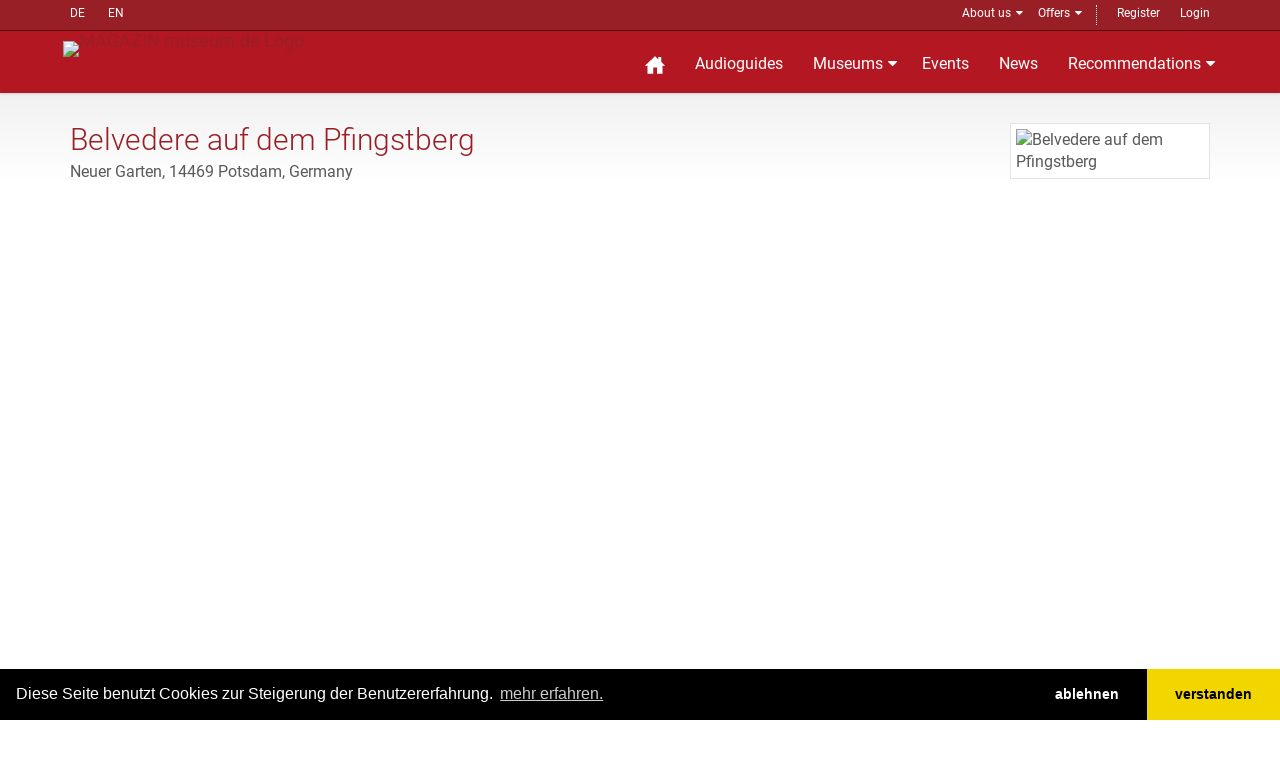

--- FILE ---
content_type: text/html; charset=UTF-8
request_url: https://www.museum.de/en/museen/belvedere-auf-dem-pfingstberg
body_size: 12193
content:
<!DOCTYPE html>

<html lang="de">
<head>
    <meta charset="UTF-8"/>
    <meta name="viewport" content="width=device-width, initial-scale=1.0">
    <base href="https://www.museum.de" >
    <meta name="author" content="magazin museum.de">
		<meta property="og:title" content="                                Belvedere auf dem Pfingstberg
                            "/>
	<meta property="og:description" content=""/>
	<meta property="og:type" content="article"/>
    <link media="all" type="text/css" rel="stylesheet"  href="/public/assets/fonts/font-awesome.css" >
    <link media="all" type="text/css" rel="stylesheet"  href="/public/assets/bootstrap/css/bootstrap.css" >
    <link media="all" type="text/css" rel="stylesheet"  href="/public/assets/css/bootstrap-select.min.css" >
    <link media="all" type="text/css" rel="stylesheet"  href="/public/assets/css/jquery.slider.min.css" >

    <link media="all" type="text/css" rel="stylesheet"  href="/public/assets/css/style.css" >
    <link rel="alternate" href="https://www.museum.de/en/" hreflang="en">
    <link rel="alternate" href="https://www.museum.de/fr/" hreflang="fr">

    <style>
	#openinghours span {
        width: 36px !important;
        display: inline;
        float: left;
    }
    .leaflet-tile-pane {
        z-index: 97;
        filter: grayscale(100%);
    }
    .leaflet-popup .leaflet-popup-content-wrapper .leaflet-popup-content {
        border-bottom: 5px solid #fff;
        border-top: 5px solid #073855;
        height: 206px;
        width: 260px;
        margin: 0;
        overflow: hidden;
        padding: 1em;
        font-size: 1.5em;
        word-wrap: break-word;
    }
    .btn.tickets {
        width: 100%;
        background: rgb(50, 60, 82);
        color: #fff;
        font-size: 1.2em;
        border-radius: 5px;
        cursor: pointer;
    }
    .copyright_box a span {
        display: none;
        position: absolute;
        margin-top: -80px;
        background: #fff;
        padding: 1rem;
    }
    .copyright_box a:hover span {
        display: block;
    }
    .copyright_box a:hover {
        cursor: pointer;
    }
    #museum_logo img {
        width: 100%;
    }
    #region img {
        width: 120px;
    }
    #museum_logo {
        padding: 5px;
        background: #fff;
        border: 1px solid #e3e3e3;
        width: 200px;
        position: absolute;
        right: 0;
        top: 0;
        z-index: 98;
    }
    #audioguides article p {
        margin-left: 5rem;
    }
    #audioguides .icon img {
        width: 30px !important;
        height: auto;
        display: block;
        float: left;
        margin-right: 2rem;
    }
    #audioguides span a {
        font-size: 2rem;
    }
    #albums li {
        list-style: none;
        margin: 1rem 0;
    }
    .album_teaser {
        width: 100px;
        margin-right: 2rem;
    }
</style>

    <script src="/public/assets/js/jquery-2.1.0.min.js"></script>
    <link rel="stylesheet" href="https://unpkg.com/leaflet@1.3.0/dist/leaflet.css"
   integrity="sha512-Rksm5RenBEKSKFjgI3a41vrjkw4EVPlJ3+OiI65vTjIdo9brlAacEuKOiQ5OFh7cOI1bkDwLqdLw3Zg0cRJAAQ=="
   crossorigin=""/>
<script>
    var akt_city ="14469 Potsdam,DE";
    var akt_title ="Belvedere auf dem Pfingstberg";
    var akt_id = "6257";
</script>

    <title>                                Belvedere auf dem Pfingstberg
                             @museum.de</title>
    <meta name="description" content="">
	<link rel="shortcut icon" href="/favicon.ico" type="image/x-icon">
	<link rel="icon" href="/favicon.ico" type="image/x-icon">
	<link rel="alternate" type="application/rss+xml"  title="Museums-Events" href="/events-feed/rss" />
    <link rel="stylesheet" type="text/css" href="https://cdn.jsdelivr.net/npm/cookieconsent@3/build/cookieconsent.min.css" />
	
</head>

<body class="page-sub-page " id="page-top">
<div class="wrapper">
    <div class="navigation">
    <div class="secondary-navigation">
        <div class="container">
           <div class="language">
            <!-- img src="https://www.museum.de/public/assets/icons/translate-icon.svg" class="translation" -->
                <a href="/de/museen/belvedere-auf-dem-pfingstberg" alt="Deutsch" title="Inhalt auf deutsch">DE</a>
        <a href="/en/museen/belvedere-auf-dem-pfingstberg" alt="English" title="Content in english">EN</a>
           </div>
            <div class="user-area">
	            <ul>
                    <li class="parent"><a href="/en/about">About us</a>
                        <span class="tri"> </span>
                        <ul class="submenu">
                            <li><a href="/sprich-mit-uns">Contact</a></li>
                            <li><a href="/audioguide">APP</a></li>
                            <li><a href="/blog">Blog</a></li>
                            <li><a href="/legal">Imprint</a></li>
                            </ul>
                    </li>
                    <li  class="parent">
                        <a href="/en/verlagsangebot">Offers</a>
                        <span class="tri"> </span>
                        <ul class="submenu">
                            <li><a href="/en/fachmagazin">Professional magazin</a></li>
                            <li><a href="/en/media">Media data</a></li>
	                       <li><a href="/en/infobackend">Backend</a></li>
                            <li><a href="/en/audioguide-hosting">Audio guide Hosting</a></li>
                            <li><a href="/en/audioguide-produktion">Audio guide Production</a></li>
                            <li><a href="/en/vr-produktion">VR Production</a></li>
                            <li><a href="/en/kulturregionen">Cultural regions</a></li>
                            <li style="margin-top: 10px;"><a href="https://www.museumsmesse.de"><img src="https://www.museumsmesse.de/public/assets/img/museumsmesse-logo.jpg" style="width: 140px;"></a></li>
                        </ul>
                    </li>
                    <li class="space">&nbsp;</li>
                                      <li><a href="/register">Register</a></li>
                      <li><a href="/login">Login</a></li>

                                </ul>
            </div>
        </div>
    </div>
    <div class="container">
        <header class="navbar" id="top">
            <div class="navbar-header">
                <button class="navbar-toggle" type="button" data-toggle="collapse" data-target=".bs-navbar-collapse">
                    <span class="sr-only">Navigation auffahren</span>
                    <span class="icon-bar"></span>
                    <span class="icon-bar"></span>
                    <span class="icon-bar"></span>
                </button>
                <div class="navbar-brand nav" id="brand">
                    <a href="/" title="zur Startseite Magazin museum.de"> <img src="/assets/img/logo.png" title="MAGAZIN museum.de Logo"></a>
                </div>
            </div>
            <nav class="collapse navbar-collapse bs-navbar-collapse navbar-right">
                <ul class="nav navbar-nav">
                    <li class="home"><a href="/" title="Startseite"><img src="/public/assets/icons/home-sharp-w.svg"></a></li>
                    <li><a href="/audioguides">Audioguides</a></li>
                    <li class="parent"><a href="/museen">Museums</a>
		            <section id="menuform" class="submenu">
						<span class="tri"> </span>
						<form class="searchform" method="post" action="/museen">
                            <input type="hidden" name="_token" value="OoY0Tn7rIPIl1PNlPJYsj7aEneg5UoxKfLXgITTn">						  <div>Suche Museen</div><br />
						  <div class="form-group">
						  <input placeholder="Name/@City/#Tag" name="query" type="text">
						  </div>
						  <div class="form-group">
						  <label for="country" style="display: none">in Land </label>
						  <select name="country"><option value="DE">Deutschland</option><option value="AT">&Ouml;sterreich</option><option value="CH">Schweiz</option><option value="AF">Afghanistan</option><option value="AX">&Aring;land Islands</option><option value="AL">Albania</option><option value="DZ">Algeria</option><option value="AS">American Samoa</option><option value="AD">Andorra</option><option value="AO">Angola</option><option value="AI">Anguilla</option><option value="AQ">Antarctica</option><option value="AG">Antigua and Barbuda</option><option value="AR">Argentina</option><option value="AM">Armenia</option><option value="AW">Aruba</option><option value="AU">Australia</option><option value="AZ">Azerbaijan</option><option value="BS">Bahamas</option><option value="BH">Bahrain</option><option value="BD">Bangladesh</option><option value="BB">Barbados</option><option value="BY">Belarus</option><option value="BE">Belgium</option><option value="BZ">Belize</option><option value="BJ">Benin</option><option value="BM">Bermuda</option><option value="BT">Bhutan</option><option value="BO">Bolivia</option><option value="BA">Bosnia and Herzegovina</option><option value="BW">Botswana</option><option value="BV">Bouvet Island</option><option value="BR">Brazil</option><option value="IO">British Indian Ocean Territory</option><option value="BN">Brunei Darussalam</option><option value="BG">Bulgaria</option><option value="BF">Burkina Faso</option><option value="BI">Burundi</option><option value="KH">Cambodia</option><option value="CM">Cameroon</option><option value="CA">Canada</option><option value="CV">Cape Verde</option><option value="KY">Cayman Islands</option><option value="CF">Central African Republic</option><option value="TD">Chad</option><option value="CL">Chile</option><option value="CN">China</option><option value="CX">Christmas Island</option><option value="CC">Cocos (Keeling) Islands</option><option value="CO">Colombia</option><option value="KM">Comoros</option><option value="CG">Congo</option><option value="CD">Congo, The Democratic Republic of The</option><option value="CK">Cook Islands</option><option value="CR">Costa Rica</option><option value="CI">Cote D ivoire</option><option value="HR">Croatia</option><option value="CU">Cuba</option><option value="CY">Cyprus</option><option value="CZ">Czech Republic</option><option value="DK">Denmark</option><option value="DJ">Djibouti</option><option value="DM">Dominica</option><option value="DO">Dominican Republic</option><option value="EC">Ecuador</option><option value="EG">Egypt</option><option value="SV">El Salvador</option><option value="GQ">Equatorial Guinea</option><option value="ER">Eritrea</option><option value="EE">Estonia</option><option value="ET">Ethiopia</option><option value="FK">Falkland Islands (Malvinas)</option><option value="FO">Faroe Islands</option><option value="FJ">Fiji</option><option value="FI">Finland</option><option value="FR">France</option><option value="GF">French Guiana</option><option value="PF">French Polynesia</option><option value="TF">French Southern Territories</option><option value="GA">Gabon</option><option value="GM">Gambia</option><option value="GE">Georgia</option><option value="GH">Ghana</option><option value="GI">Gibraltar</option><option value="GR">Greece</option><option value="GL">Greenland</option><option value="GD">Grenada</option><option value="GP">Guadeloupe</option><option value="GU">Guam</option><option value="GT">Guatemala</option><option value="GG">Guernsey</option><option value="GN">Guinea</option><option value="GW">Guinea-bissau</option><option value="GY">Guyana</option><option value="HT">Haiti</option><option value="HM">Heard Island and Mcdonald Islands</option><option value="VA">Holy See (Vatican City State)</option><option value="HN">Honduras</option><option value="HK">Hong Kong</option><option value="HU">Hungary</option><option value="IS">Iceland</option><option value="IN">India</option><option value="ID">Indonesia</option><option value="IR">Iran, Islamic Republic of</option><option value="IQ">Iraq</option><option value="IE">Ireland</option><option value="IM">Isle of Man</option><option value="IL">Israel</option><option value="IT">Italy</option><option value="JM">Jamaica</option><option value="JP">Japan</option><option value="JE">Jersey</option><option value="JO">Jordan</option><option value="KZ">Kazakhstan</option><option value="KE">Kenya</option><option value="KI">Kiribati</option><option value="KP">Korea, Democratic Peoples Republic of</option><option value="KR">Korea, Republic of</option><option value="KW">Kuwait</option><option value="KG">Kyrgyzstan</option><option value="LA">Lao Peoples Democratic Republic</option><option value="LV">Latvia</option><option value="LB">Lebanon</option><option value="LS">Lesotho</option><option value="LR">Liberia</option><option value="LY">Libyan Arab Jamahiriya</option><option value="LI">Liechtenstein</option><option value="LT">Lithuania</option><option value="LU">Luxembourg</option><option value="MO">Macao</option><option value="MK">Macedonia, The Former Yugoslav Republic of</option><option value="MG">Madagascar</option><option value="MW">Malawi</option><option value="MY">Malaysia</option><option value="MV">Maldives</option><option value="ML">Mali</option><option value="MT">Malta</option><option value="MH">Marshall Islands</option><option value="MQ">Martinique</option><option value="MR">Mauritania</option><option value="MU">Mauritius</option><option value="YT">Mayotte</option><option value="MX">Mexico</option><option value="FM">Micronesia, Federated States of</option><option value="MD">Moldova, Republic of</option><option value="MC">Monaco</option><option value="MN">Mongolia</option><option value="ME">Montenegro</option><option value="MS">Montserrat</option><option value="MA">Morocco</option><option value="MZ">Mozambique</option><option value="MM">Myanmar</option><option value="NA">Namibia</option><option value="NR">Nauru</option><option value="NP">Nepal</option><option value="NL">Netherlands</option><option value="AN">Netherlands Antilles</option><option value="NC">New Caledonia</option><option value="NZ">New Zealand</option><option value="NI">Nicaragua</option><option value="NE">Niger</option><option value="NG">Nigeria</option><option value="NU">Niue</option><option value="NF">Norfolk Island</option><option value="MP">Northern Mariana Islands</option><option value="NO">Norway</option><option value="OM">Oman</option><option value="PK">Pakistan</option><option value="PW">Palau</option><option value="PS">Palestinian Territory, Occupied</option><option value="PA">Panama</option><option value="PG">Papua New Guinea</option><option value="PY">Paraguay</option><option value="PE">Peru</option><option value="PH">Philippines</option><option value="PN">Pitcairn</option><option value="PL">Poland</option><option value="PT">Portugal</option><option value="PR">Puerto Rico</option><option value="QA">Qatar</option><option value="RE">Reunion</option><option value="RO">Romania</option><option value="RU">Russian Federation</option><option value="RW">Rwanda</option><option value="SH">Saint Helena</option><option value="KN">Saint Kitts and Nevis</option><option value="LC">Saint Lucia</option><option value="PM">Saint Pierre and Miquelon</option><option value="VC">Saint Vincent and The Grenadines</option><option value="WS">Samoa</option><option value="SM">San Marino</option><option value="ST">Sao Tome and Principe</option><option value="SA">Saudi Arabia</option><option value="SN">Senegal</option><option value="RS">Serbia</option><option value="SC">Seychelles</option><option value="SL">Sierra Leone</option><option value="SG">Singapore</option><option value="SK">Slovakia</option><option value="SI">Slovenia</option><option value="SB">Solomon Islands</option><option value="SO">Somalia</option><option value="ZA">South Africa</option><option value="GS">South Georgia and The South Sandwich Islands</option><option value="ES">Spain</option><option value="LK">Sri Lanka</option><option value="SD">Sudan</option><option value="SR">Suriname</option><option value="SJ">Svalbard and Jan Mayen</option><option value="SZ">Swaziland</option><option value="SE">Sweden</option><option value="SY">Syrian Arab Republic</option><option value="TW">Taiwan, Province of China</option><option value="TJ">Tajikistan</option><option value="TZ">Tanzania, United Republic of</option><option value="TH">Thailand</option><option value="TL">Timor-leste</option><option value="TG">Togo</option><option value="TK">Tokelau</option><option value="TO">Tonga</option><option value="TT">Trinidad and Tobago</option><option value="TN">Tunisia</option><option value="TR">Turkey</option><option value="TM">Turkmenistan</option><option value="TC">Turks and Caicos Islands</option><option value="TV">Tuvalu</option><option value="UG">Uganda</option><option value="UA">Ukraine</option><option value="AE">United Arab Emirates</option><option value="GB">United Kingdom</option><option value="US">United States</option><option value="UM">United States Minor Outlying Islands</option><option value="UY">Uruguay</option><option value="UZ">Uzbekistan</option><option value="VU">Vanuatu</option><option value="VE">Venezuela</option><option value="VN">Viet Nam</option><option value="VG">Virgin Islands, British</option><option value="VI">Virgin Islands, U.S.</option><option value="WF">Wallis and Futuna</option><option value="EH">Western Sahara</option><option value="YE">Yemen</option><option value="ZM">Zambia</option><option value="ZW">Zimbabwe</option></select>
                                        <br>
						  </div>
						  <div class="form-group">
						    <input value="Suche" class="btn pull-right btn-default" type="submit">
						  </div>

						 </form>

		            </section>
                    </li>
                    <li><a href="/events">Events</a></li>

                    <li><a href="/news">News</a></li>
                    
                    <!-- li><a href="/magazine">Magazine</a></li -->
                    
                    <li  class="parent"><a href="/empfehlungen">Recommendations</a>
                    <span class="tri"> </span>
	                    <ul class="submenu">
                            <li><a href="https://www.museum.de/virtuelle-museumstouren">Museum 360&deg;</a></li>
		                    <li><a href="/lange-nacht-der-museen">Lange Nacht der Museen</a></li>
                            <li><a href="/akustische-reise">Akustische Reise</a></li>
                            <!--li><a href="/gewinnspiel">Sweepstake</a></li -->
                            <li><a href="/region">Cultural regions</a></li>
                            <li><a href="/city">Stadt.Land.Kultur.</a></li>
	                    </ul>
                    </li>

                    
                </ul>
            </nav><!-- /.navbar collapse-->
        </header><!-- /.navbar -->
    </div><!-- /.container -->
</div><!-- /.navigation -->
    

    <div id="page-content">


            
            <!-- content begin -->
    		        <div class="container EN en">

            <div class="row">
				                <!-- Property Detail Content -->
                <div class="col-md-12 col-sm-12">
                    <section id="property-detail">
                        <header class="property-title">
                                                        <h1>
                                                            Belvedere auf dem Pfingstberg
                                                        </h1>
                            <figure>Neuer Garten, 14469 Potsdam, Germany</figure>
                                                        <section id="museum_logo">
                                <img alt="Belvedere auf dem Pfingstberg" src="/uploads/museum/6257/l/pfingstberg-logo-digital-farbe.jpg" >
                            </section>
                                                    </header>

                                                <section id="property-gallery">
                            <div class="owl-carousel property-carousel">
                                <div class="property-slide" 
                                style="background: url('/uploads/museum/6257/l/Belvedere auf dem Pfingstberg - (c) SPSG, Foto Förderverein Pfingstberg.jpg');
                                background-position-x: 0%;
                                background-position-y: 0%;
                                min-width: 100%;
                                min-height: 600px;
                                background-position: center;
                                background-repeat: no-repeat;
                                background-size: cover;
                              ">

                                        
                                </div><!-- /.property-slide -->
                                <div class="copyright_box">
                                  <a>© Bildnachweis 
                                                                        <span>Copyright by  Belvedere auf dem Pfingstberg.<br> Other rights see description.</span></a>
                                                                    </div>
                            </div><!-- /.property-carousel -->
                        </section>
                        
                        <div class="row">
                            <div class="col-md-4 col-sm-12">
                                                                <section id="quick-summary" class="clearfix">
                                    <header><h3>How to find us:</h3></header>
                                    <dl>
                                                                                <dt>Street</dt>
                                            <dd>Neuer Garten</dd>
                                                                                                                        <dt>Zip, City</dt>
                                            <dd>14469 Potsdam</dd>
                                                                                                                        <dt>Country</dt>
                                            <dd>Germany</dd>
                                                                                                                        <dt>Phone</dt>
                                            <dd>0331-20057930</dd>
                                                                                                                        <dt>Fax</dt>
                                            <dd>0331-20057939</dd><br />
                                                                                                                                                                <dt>Web</dt>
                                            <dd><a href="http://www.pfingstberg.de/willkommen.html" target="_blank">http://www.pfingstberg.de/willkommen.html</a> </dd>
                                                                                                                        <dt>Email</dt>
                                        <dd><a href="mailto:info@pfingstberg.de">info@pfingstberg.de</a> 
                                        </dd>
                                                                                                                        
                                    </dl>
                                            
                                    	                                    	                                    	<strong>Opening times</strong>
                                    	<br>
                                    	<div id="openinghours">
                                    		<span>Mon:</span> closed<br><span>Tue:</span> closed<br><span>Wed:</span> closed<br><span>Thu:</span> closed<br><span>Fri:</span> closed<br><span>Sat:</span> 10:00 – 16:00<br><span>Sun:</span> 10:00 – 16:00<br>                                    	</div>
                                    	                                                                                    Belvedere auf dem Pfingstberg:März: Samstag und Sonntag, 10-16 UhrApril-Juni: Montag, Mittwoch bis Freitag, 10-17 Uhr, Samstag und Sonntag 10-18 UhrJuli-September: Montag, Mittwoch bis Freitag, 10-17 Uhr; Samstag und Sonntag, 10-19 UhrOktober: Montag, Mittwoch bis Freitag, 10-17 Uhr, Samstag und Sonntag, 10-18 UhrAn Feiertagen wie Sonntag geöffnet.Pomonatemel auf dem Pfingstberg:Zu den Ausstellungen samstags, sonntags, an Feiertagen, 14 bis 17 Uhr
                                                                                                                        <div class="form-group">
                                        <strong>Standard entry fee</strong>
                                        <br />
                                            8,00€
                                        </div>
                                                                                                                        <div class="form-group">
                                        <strong>Admission charges</strong>
                                        <br />
                                            Schüler:innen und Studierende unter 30 Jahren, Auszubildende, Gäste mit Behinderung ab 50 %, Personen, die Transferleistungen erhalten (Bürgergeld, Sozialhilfe, Grundsicherung oder Leistungen nach dem Asylbewerberleistungsgesetz), Arbeitssuchende, Wehr- und Bundesfreiwilligendienstleistende erhalten einen ermäßigten Eintritt von 6,00€
                                        </div>
                                                                                                                        <br><strong>(EC, Creditcarts)</strong><br>
                                        möglich<br>
                                    	                                    	                                        <br><strong>Kids</strong><br>
                                        unter 7 Jahren erhalten freien Eintritt<br>
                                    	                                    	                                        <br><strong>Families</strong><br>
                                        Familienkarte (2 Erwachsene mit bis zu 3 Kindern) 17,00€; Kleine Familienkarte (1 Erwachsene* mit bis zu 3 Kindern) 10,00€<br>
                                    	                                    	                                        <br><strong>Students</strong><br>
                                        6,00€<br>
                                    	                                    	                                    	                                        <br><strong>Disabled person</strong><br>
                                        Gäste mit Behinderung ab 70% erhalten freien Eintritt<br>
                                    	                                    	                                        <br><strong>Special combinations</strong><br>
                                        Belvedere + Museum Alexandrowka 10,50€ / 7,50€<br>
                                    	                                    	                                        <br><strong>Annual pass</strong><br>
                                        40,00€<br>
                                    	                                    	                                </section><!-- /#quick-summary -->
                            </div><!-- /.col-md-4 -->
                            <div class="col-md-8 col-sm-12">
	                            <div id="infoaccordeon"></div>
                                <section id="description" class="tab clearfix active">
                                    <h3>Description</h3>
                                                                                                                    <p><strong>Potsdams schönste Aussicht genießen</strong></p><p>Im Norden der Stadt Potsdam können Besucher den Pfingstberg entdecken, der eine Höhe von 76 Metern erreicht. Auf dem Pfingstberg befindet sich ein historisches denkmalgeschütztes Ensemble bestehend aus dem Schloss Belvedere, dem Pomonatempel und einer Gartenanlage, die beide Gebäude verbindet. Seit 1999 ist das Pfingstbergensemble Teil der UNESCO-Welterbestätte Schlösser und Parks von Potsdam und Berlin.</p><p>Das Aussichtsschloss Belvedere wurde zwischen 1847 und 1863 nach Plänen Friedrich Wilhelms IV. erbaut. Bevor es fertiggestellt werden konnte, verstarb der König allerdings. Der Pomonatempel ist das Erstlingswerk Karl Friedrich Schinkels und entstand um 1800. Der Laubengang und die zahlreichen Sichtbeziehungen zu anderen Orten des preußischen Gartenreichs sind das Herzstück der Gartenanlage, die der Landschaftsarchitekt Peter Joseph Lenné erschuf. Besonders interessant ist neben der Architektur der Gebäude auch ihre Baugeschichte.</p><p>Nach dem Zweiten Weltkrieg wurde das Schloss wegen der Nähe zur KGB-Zentrale am Fuße des Berges gesperrt. Die Anlage verfiel daraufin. Erst ab 1987 begannen engagierte Potsdamer - die späteren Gründer des heutigen Betreibers Förderverein Pfingstberg e.V. - um das Ensemble herum aufzuräumen. Stück für Stück und mithilfe außerordentlich großzügiger Spenden konnte alles bis 2005 wiederaufgebaut werden.</p><p>Heute erstrahlt das Ensemble in neuem altem Glanz. All das können Besucher in der multimedialen deutsch- und englischsprachigen Dauerausstellung "Potsdamer Visionen mit Ausblick - Der Pfingstberg und seine wechselvolle Geschichte" nacherleben. Außerdem gibt es deutsch- und englischsprachige Audioguides für Erwachsene und Kinder, in denen Zeitzeugen von ihren persönlichen Erinnerungen erzählen. In den Sommermonaten gibt es außerdem viel "Kultur in der Natur" wie Konzerte, Theater, Führungen und Kleinkunst. Im Pomonatempel finden zudem wechselnde Kunstausstellungen meist regionaler Künstler statt</p><p>Erfahren Sie mehr: www.pfingstberg.de</p><p><strong>Anfahrt</strong></p><p>Verkehrsverbindung von S Potsdam Hauptbahnhof: Tram-Linien 92 oder 96 bis Haltestelle "Puschkinallee" oder "Am Schragen" oder Bus-Linie 638 bis Haltestelle "Potsdam, Am Pfingstberg" bzw. Bus-Linie 603 bis "Höhenstraße"</p><p>Parkplätze: am Volkspark Potsdam (ehemaliger BUGA-Park), erreichbar von der Nedlitzer Straße über die Straße Esplanade und am Schloss Cecilienhof (erreichbar über die Straße Am Neuen Garten)</p>
                                        
                                                                                                                <section id="place-on-map">
                                            <header class="section-title">
                                                <h2 class="col-md-12">Place on the map</h2>
                                            </header>
                                            <div id="submit-map"></div>

                                        </section><!-- /#place-on-map -->

                                                                    </section><!-- /#description -->


                                	                            <section id="services" class="tab clearfix">
	                                <h3>Services</h3>
	                                
                                        <h4 class="col-md-12">Special educational offers for</h4><br>

                                                                                                                        <div class="row">
                                        <div class="col-md-6"><strong>Adolescents, pupils</strong></div>
                                        <div class="col-md-6">Audioguide </div>
                                        </div>
                                                                                                                                                                                                        
                                    
	                                                                        <h4 class="col-md-12">getting there</h4><br>

                                                                                <div class="row">
                                        <div class="col-md-6"><strong>Car parking</strong></div>
                                        <div class="col-md-6">Am Volkspark Potsdam (ehemaliger BUGA-Park), erreichbar von der Nedlitzer Straße über die Straße Esplanade und am Schloss Cecilienhof (erreichbar über die Straße Am Neuen Garten)</div>
                                        </div>
                                        
                                        
                                                                                <div class="row">
                                        <div class="col-md-6"><strong>Connection public transport</strong></div>
                                        <div class="col-md-6">Tram 96/92, Haltestelle "Puschkinallee" oder "Am Schragen"Bus 638, Haltestelle "Am Pfingstberg"</div>
                                        </div>
                                        

                                                                                                                <h4 class="col-md-12">Our museum has</h4><br>
                                                                                                                                                                                                                                                                                                                                <div class="row">
                                        <div class="col-md-6"><strong>Audioguides</strong></div>
                                        <div class="col-md-6">Deutsch, Englisch, auch für Kinder</div>
                                        </div>
                                                                                                                                                                <div class="row">
                                        <div class="col-md-6"><strong>Cafe/Restaurant</strong></div>
                                        <div class="col-md-6">in der Nähe: Kades, Restaurant am Pfingstberg</div>
                                        </div>
                                                                                                                                                                                                                                                                                        <div class="row">
                                        <div class="col-md-6"><strong>Guided tours and group offers</strong></div>
                                        <div class="col-md-6">Gruppen ab 10 Personen ohne Führung 4,00 Euro/PersonGruppen ab 10 Personen mit Führung 8,00 Euro/Person</div>
                                        </div>
                                                                                                                                                                                            </section><!-- /#services -->
                                

	                                                                                                                                <section id="news" class="tab clearfix">
                                        <header><h3>Museum News</h3></header>
                                        <article>
                                                                                            
                                                        <span style="display: block; margin-bottom: 1rem;">
                                                        <figure class="fa fa-file-text-o"></figure>
                                                        <a href="/news-article/belvedere-pfingstberg-saisonstart-2022" > Belvedere  Pfingstberg - Saisonstart 2022</a><br /><div>04. Mar 2022</div><div>
                                                                                                            
                                                                                                        </div></span>
                                                                                        <a href="/news/6257">All News</a>
                                        </article>
                                    </section><!-- /#edit-search -->
                                                                                                    <section id="events" class="tab clearfix">
                                        <header><h3>Upcoming Events</h3></header>
                                        <article>
                                                                                            
                                                    <figure class="fa fa-calendar"></figure>
                                                    <span><a href="https://www.museum.de/event/adventswochenende-im-schloss-belvedere-2" >Adventswochenende im Schloss Belvedere</a><br /><div>13. Dec 2025</div></span>
                                                

                                                                                            
                                                    <figure class="fa fa-calendar"></figure>
                                                    <span><a href="https://www.museum.de/event/adventswochenende-im-schloss-belvedere-3" >Adventswochenende im Schloss Belvedere</a><br /><div>14. Dec 2025</div></span>
                                                

                                                                                        <a href="/events/belvedere-auf-dem-pfingstberg">All Events</a>                            
                                        </article>
                                    </section><!-- /#edit-search -->
                                                                    
                                
                                                            </div><!-- /.col-md-8 -->
                            
                        </div><!-- /.row -->
                    </section><!-- /#property-detail -->                                    
                </div><!-- /.col-md-9 -->
                <!-- end Property Detail Content -->
                <h3>More museums nearby</h3>
            </div><!-- /.row -->

            </div>
<!-- content end -->

    </div><!-- page-content -->

    <footer id="page-footer">
        <div class="inner">
            <section id="footer-main">
                <div class="container">
                    <div class="row">
                        <div class="col-md-6 col-sm-12 left-column">
                            <article>
                                <section id="social">
                                     <div class="agent-social">
                                        <a href="https://www.facebook.com/groups/museumde/" class="fa fa-facebook btn btn-grey-dark" title="museum.de bei Facebook"></a>
                                        <a href="http://de.linkedin.com/in/museumcom" class="fa fa-linkedin btn btn-grey-dark" title="museum.de bei linked.in"></a>  | <a href="/events-feed/rss" title="Events RSS-Feed" class="fa fa-rss btn btn-grey-dark"></a><a href="/news-feed/rss" title="News RSS-Feed" class="fa fa-rss btn btn-gray-light"></a>
                                    </div>
                                </section>
                                
                            </article>
                        </div><!-- /.col-sm-3 -->
                        
                        <div class="col-md-6 col-sm-12">
                            <article>
                                    <span><a href="/login">Login</a></span>
                                    | <span><a href="/faq">FAQ</a></span>
                            </article>
                        </div><!-- /.col-sm-3 -->
                    </div><!-- /.row -->
                </div><!-- /.container -->
            </section><!-- /#footer-main -->
            <section id="footer-copyright">
                <div class="container">
                  <div>
                    <span>Copyright © 2025. All rights reserved.</span> – 
                      <span><a href="/legal">Imprint</a></span>
                    | <span><a href="/privacy">Privacy policy</a></span>
                    | <span><a href="/termsconditions">General terms of business</a></span>
                  </div>
                    <span class="pull-right"><a href="#page-top" class="roll">Top</a></span>
                </div>
            </section>
        </div><!-- /.inner -->
    </footer>

<script src="https://www.museum.de/assets/js/jquery-migrate-1.2.1.min.js"></script>

<script src="https://www.museum.de/assets/bootstrap/js/bootstrap.min.js"></script>

<script src="https://www.museum.de/assets/js/smoothscroll.js"></script>

<script src="https://www.museum.de/assets/js/jquery.bxslider.js"></script>

<!-- script src="https://www.museum.de/assets/js/retina-1.1.0.min.js"></script -->

<script src="https://www.museum.de/assets/js/imagesloaded.pkgd.min.js"></script>

<script src="https://www.museum.de/assets/js/masonry.pkgd.min.js"></script>

<script src="https://www.museum.de/assets/js/scrollReveal.min.js"></script>

<script src="https://www.museum.de/assets/js/jshashtable-2.1_src.js"></script>

<script src="https://www.museum.de/assets/js/jquery.numberformatter-1.2.3.js"></script>

<script src="https://www.museum.de/assets/js/tmpl.js"></script>

<script src="https://www.museum.de/assets/js/jquery.dependClass-0.1.js"></script>

<script src="https://www.museum.de/assets/js/draggable-0.1.js"></script>

<script src="https://www.museum.de/assets/js/jquery.slider.js"></script>

<script src="https://www.museum.de/assets/js/fileinput.min.js"></script>

<script src="https://www.museum.de/assets/js/custom.js"></script>


<!-- footerScript -->


<script>
var i = 0;
jQuery('.tab').each(function(){
  jQuery(this).addClass('box'+i);
  jQuery(this).hide();
  i++;
});
var ul = document.createElement("ul");
var firstElement = true;
jQuery('.tab h3').each(function(){
  var li = document.createElement('li');
  if(firstElement){
  		li.setAttribute('class','item active');
	  	firstElement = false;
  }else{
  		li.setAttribute('class','item');
  }
  ul.appendChild(li);
  li.innerHTML=jQuery(this).html();
  jQuery(this).hide();

});

jQuery('#infoaccordeon').append(ul);
jQuery('#infoaccordeon .item').click(function(e){
  jQuery('.tab').hide();
  jQuery('.item').removeClass('active');
  jQuery('.box'+jQuery(this).index()).fadeIn();
  jQuery(this).addClass('active');
});
jQuery('.tab.active .item').addClass('active');
jQuery('.tab.active').fadeIn();

</script>
<style>
	h4 {
  background: #efefef none repeat scroll 0 0;
  padding:4px;
}
#services .row {
  margin: 0 0 1em;
}
#infoaccordeon {
  margin-top: 14px;
}
</style>
<script src="https://unpkg.com/leaflet@1.3.0/dist/leaflet.js"
   integrity="sha512-C7BBF9irt5R7hqbUm2uxtODlUVs+IsNu2UULGuZN7gM+k/mmeG4xvIEac01BtQa4YIkUpp23zZC4wIwuXaPMQA=="
   crossorigin=""></script>
<script>
    jQuery(document).ready(function() {
                /**
        * Leavelet
        */
        var tilelayer = [];
        tilelayer[0] = "http://a.tile.stamen.com/toner/${z}/${x}/${y}.png";
        tilelayer[1] = "https://{s}.tile.openstreetmap.de/tiles/osmde/{z}/{x}/{y}.png";
        tilelayer[2] = "https://{s}.tile.openstreetmap.org/{z}/{x}/{y}.png";
        var landscape = L.tileLayer(tilelayer[1], {
            attribution: 'Map data &copy; <a href="http://openstreetmap.org">OpenStreetMap</a> contributors, <a href="http://creativecommons.org/licenses/by-sa/2.0/">CC-BY-SA</a>',
            maxZoom: 22,
            minZoom: 0
        });
        var map = L.map('submit-map',{
		center :	['52.416667','13.05'],
		zoom : 17,
		layers: [landscape], // default map (at the beginning)
		drawControl: true
	   });
       var LeafIcon = L.Icon.extend({
            options: {
                shadowUrl: 'https://www.museum.de/public/assets/icons/marker-shadow.png',
                iconSize:     [40, 60],
                shadowSize:   [40, 60],
                iconAnchor:   [20, 60],
                shadowAnchor: [10, 60],
                popupAnchor:  [0, -40]
            }
        });
                let icon = new LeafIcon({iconUrl: 'https://www.museum.de/public/assets/icons/marker-blue.svg'});
        L.marker(['52.416667','13.05'],{icon: icon}).addTo(map)
    .bindPopup(`Belvedere auf dem Pfingstberg`)
    .openPopup();
    
    document.getElementById('page-content').insertAdjacentHTML('beforeend','<style>#more-museums .property .overlay{bottom: 0 !important;}</style><div class="container" style="max-width: 90vw ;overflow: auto;margin: 0 auto;" id="more-museums-box"><div id="more-museums" style="width: max-content;height: 200px;display: block;text-align: left;overflow:hidden; margin: 0 auto;"></div></div>');
    fetch("/museen/in/"+akt_city+"/json").then(response => response.json())
    .then(data=> data.map( e => {
        let img = (e.thumbnail!=''&&e.thumbnail!=null)?'/uploads/museum/'+e.id+'/m/'+encodeRFC5987ValueChars(e.thumbnail).replace(/.png/i, ".jpg")+'':'/assets/img/dummys/dummy440x330.png';
        document.getElementById('more-museums').insertAdjacentHTML('beforeend','<div class="equal-height" style="height: 227px;width:300px;float:left;margin-right: 20px;"><div class="property"><a href="/museen/'+e.slug+'"><div class="property-image"><img alt="'+e.title+'" src="'+img+'" style="background-image: url(/assets/img/dummys/dummy440x330.png);min-height: 200px !important;"></div><div class="overlay"><div class="info"><h3>'+e.title+'</h3><figure>'+e.street+' '+e.country+' '+e.postalcode+' '+e.city+'</figure></div></div></a></div></div>')
        })
    )
    .then(data=>{
    let element_count = document.querySelectorAll('#more-museums .equal-height').length;
    document.getElementById('more-museums').style.width = (element_count-1)*320+'px';
    })
    .catch(error=>console.log(error));
    });
    function encodeRFC5987ValueChars (str) {
    return encodeURIComponent(str).
        // Beachte, dass obwohl RFC3986 "!" reserviert, es nicht kodiert
        // werden muss, weil RFC5987 es nicht reserviert.
        replace(/['()]/g, escape). // i.e., %27 %28 %29
        replace(/\*/g, '%2A').
            // Die folgenden Zeichen müssen nicht nach RFC5987 kodiert werden,
            // daher können wir bessere Lesbarkeit übers Netzwerk sicherstellen:
            // |`^
            replace(/%(?:7C|60|5E)/g, unescape);
}
</script>

<!-- consentScript -->
<script src="/public/assets/js/consent.min.js"></script>
<script>
 
window.cookieconsent.initialise({
  "palette": {
    "popup": {
      "background": "#000"
    },
    "button": {
      "background": "#f1d600"
    }
  },
    revokable:true,
    onStatusChange: function(status) {
     console.log(this.hasConsented() ? 'enable cookies' : 'disable cookies');
        /*if(this.hasConsented){
            window['ga-disable-UA-57161027-1'] = false;
            (function(i,s,o,g,r,a,m){i['GoogleAnalyticsObject']=r;i[r]=i[r]||function(){
              (i[r].q=i[r].q||[]).push(arguments)},i[r].l=1*new Date();a=s.createElement(o),
              m=s.getElementsByTagName(o)[0];a.async=1;a.src=g;m.parentNode.insertBefore(a,m)
              })(window,document,'script','//www.google-analytics.com/analytics.js','ga');
          ga('create', 'UA-57161027-1', {'storage': 'none'});
          ga('send', 'pageview');
        }else{
            window['ga-disable-UA-57161027-1'] = true;
        }*/
    },
  "theme": "edgeless",
  "type": "opt-out",
  "content": {
    "message": "Diese Seite benutzt Cookies zur Steigerung der Benutzererfahrung.",
    "dismiss": "Einverstanden",
    "allow": 'verstanden',
    "deny": "ablehnen",
    "link": "mehr erfahren.",
    "href": "/datenschutz",
    "policy": 'Datenschutzrichtlinie',
    "target": '_blank',
  }
});
    
</script>
<!-- Matomo -->
<script type="text/javascript">
  var _paq = window._paq = window._paq || [];
  /* tracker methods like "setCustomDimension" should be called before "trackPageView" */
  _paq.push(['trackPageView']);
  _paq.push(['enableLinkTracking']);
  (function() {
    var u="//ping.museum.de/matomo/";
    _paq.push(['setTrackerUrl', u+'matomo.php']);
    _paq.push(['setSiteId', '1']);
    var d=document, g=d.createElement('script'), s=d.getElementsByTagName('script')[0];
    g.type='text/javascript'; g.async=true; g.src=u+'matomo.js'; s.parentNode.insertBefore(g,s);
  })();
</script>
<!-- End Matomo Code -->
</div><!-- /.wrapper -->


<!--/div-->

</body>
</html>

--- FILE ---
content_type: text/css
request_url: https://www.museum.de/public/assets/css/style.css
body_size: 18846
content:
/* roboto-300 - latin */
@font-face {
  font-family: 'Roboto';
  font-style: normal;
  font-weight: 300;
  src: url('../fonts/roboto-v20-latin-300.eot'); /* IE9 Compat Modes */
  src: local('Roboto Light'), local('Roboto-Light'),
       url('../fonts/roboto-v20-latin-300.eot?#iefix') format('embedded-opentype'), /* IE6-IE8 */
       url('../fonts/roboto-v20-latin-300.woff2') format('woff2'), /* Super Modern Browsers */
       url('../fonts/roboto-v20-latin-300.woff') format('woff'), /* Modern Browsers */
       url('../fonts/roboto-v20-latin-300.ttf') format('truetype'), /* Safari, Android, iOS */
       url('../fonts/roboto-v20-latin-300.svg#Roboto') format('svg'); /* Legacy iOS */
}

/* roboto-regular - latin */
@font-face {
  font-family: 'Roboto';
  font-style: normal;
  font-weight: 400;
  src: url('../fonts/roboto-v20-latin-regular.eot'); /* IE9 Compat Modes */
  src: local('Roboto'), local('Roboto-Regular'),
       url('../fonts/roboto-v20-latin-regular.eot?#iefix') format('embedded-opentype'), /* IE6-IE8 */
       url('../fonts/roboto-v20-latin-regular.woff2') format('woff2'), /* Super Modern Browsers */
       url('../fonts/roboto-v20-latin-regular.woff') format('woff'), /* Modern Browsers */
       url('../fonts/roboto-v20-latin-regular.ttf') format('truetype'), /* Safari, Android, iOS */
       url('../fonts/roboto-v20-latin-regular.svg#Roboto') format('svg'); /* Legacy iOS */
}

/* roboto-700 - latin */
@font-face {
  font-family: 'Roboto';
  font-style: normal;
  font-weight: 700;
  src: url('../fonts/roboto-v20-latin-700.eot'); /* IE9 Compat Modes */
  src: local('Roboto Bold'), local('Roboto-Bold'),
       url('../fonts/roboto-v20-latin-700.eot?#iefix') format('embedded-opentype'), /* IE6-IE8 */
       url('../fonts/roboto-v20-latin-700.woff2') format('woff2'), /* Super Modern Browsers */
       url('../fonts/roboto-v20-latin-700.woff') format('woff'), /* Modern Browsers */
       url('../fonts/roboto-v20-latin-700.ttf') format('truetype'), /* Safari, Android, iOS */
       url('../fonts/roboto-v20-latin-700.svg#Roboto') format('svg'); /* Legacy iOS */
}
:root{
	--lightgray: #efeeee;
	--darkgray: #383333;
	--lightred: #b31822;
	--darkred: #991f27;
	--blue: #1396e2;
	--lightblue: #cce9fa;
}
a {
	-moz-transition:.2s;
	transition:.2s;
	color:var(--blue);
	outline:none!important;
}

a:hover {
	text-decoration:none;
}

a:hover h1,a:hover h2,a:hover h3,a:hover h4 {
	color:var(--blue);
}

a:focus,a:active {
	outline:none!important;
	text-decoration:none;
}

a h1,a h2,a h3,a h4 {
	-moz-transition:.2s;
	transition:.2s;
	color: var(--darkred);
}

blockquote {
	border:none;
	display:table;
	margin-bottom:0;
	padding:20px 10%;
	width:100%;
}

blockquote figure {
	display:table-cell;
	vertical-align:middle;
}

blockquote figure .image {
	background-color:#5a5a5a;
	height:180px;
	position:relative;
	overflow:hidden;
	width:160px;
}

blockquote figure .image:after {
	bottom:0;
	content:"";
	height:0;
	border-style:solid;
	border-width:20px 0 0 20px;
	border-color:transparent transparent transparent #fff;
	position:absolute;
	right:0;
	width:0;
}

blockquote figure .image:before {
	background-color:#fff;
	bottom:0;
	content:"";
	height:20px;
	left:0;
	width:calc(100% - 20px);
	position:absolute;
}

blockquote .cite {
	display:table-cell;
	vertical-align:middle;
	padding-left:30px;
}

blockquote .cite p {
	font-family:Georgia,serif;
	font-size:24px;
	font-style:italic;
}

blockquote .cite footer {
	color:#073855;
}

body {
	background-color:#fff;
	color:#5a5a5a;
	font-family:'Roboto',sans-serif;
    font-size: 16px;
}

.copyright_box a {
	font-size: 1rem;
}

dl {
	margin-bottom:10px;
}

dl dt {
	float:left;
}

dl dd {
	margin-bottom:8px;
	text-align:right;
}

dl dd .rating {
	float:right;
	position:relative;
	top:-5px;
}

h1 {
    color: var(--darkred);
	font-size:30px;
	font-weight:lighter;
	border-bottom:1px solid rgba(0,0,0,0.1);
	margin-bottom:30px;
	margin-top:3rem;
	padding-bottom:19px;
}

h2 {
	font-size:26px;
	font-weight:lighter;
	color: var(--darkred);
	border-bottom:1px solid rgba(0,0,0,0.1);
	margin-bottom:30px;
	margin-top:10px;
	padding-bottom:15px;
	line-height: 1.3;
	text-transform: uppercase;
}

h3 {
	font-size:24px;
	font-weight:normal;
	margin-bottom:20px;
    line-height: 1.3;
}

h4 {
	color: var(--darkgray);
	font-size:20px;
	font-weight:lighter;
}

hr {
	border-color:rgba(0,0,0,0.1);
}

hr.thick {
	border-width:2px;
}

hr.divider {
	border-color:var(--blue);
	border-width:2px;
	width:40px;
}

hr.rowdivider {
	border-color:rgba(0,0,0,0.1);
	width:100%;
	clear:both;
}
.page-break.spacer {
	height: 2rem;
}
p {
	hyphens: auto;
}

section {
	position:relative;
}

ul.list-links {
	margin-top:-5px;
}

ul.list-links li a {
	-moz-transition:.2s;
	transition:.2s;
	color:#5a5a5a;
	display:block;
	padding:5px 0;
	padding-left:0;
}

ul.list-links li a:hover {
	color:var(--blue);
	padding-left:5px;
}

.page-sub-page #page-content:after {
	background:#f1f1f1;
	background:-moz-linear-gradient(top,#f1f1f1 0%,white 80%);
	background:-webkit-gradient(linear,left top,left bottom,color-stop(0%,#f1f1f1),color-stop(80%,white));
	background:-webkit-linear-gradient(top,#f1f1f1 0%,white 80%);
	background:-o-linear-gradient(top,#f1f1f1 0%,white 80%);
	background:-ms-linear-gradient(top,#f1f1f1 0%,white 80%);
	background:linear-gradient(to bottom,#f1f1f1 0%,white 80%);
	content:"";
	left:0;
	height:110px;
	position:absolute;
	top:0;
	width:100%;
	z-index:-1;
}

.page-sub-page.page-submit h2 {
	border:none;
	margin-bottom:25px;
	padding-bottom:0;
}

.page-sub-page.page-submit .submit-pricing {
	margin-bottom:0;
}

.page-sub-page.page-create-account .radio {
	display:inline-block;
	margin-right:50px;
	margin-bottom:30px;
}

.page-sub-page.page-create-account h3 {
	margin-top:0;
}

.page-sub-page.page-create-agency #page-content form > section {
	margin-bottom:30px;
}

.page-sub-page.page-contact #page-content section {
	margin-bottom:30px;
}

.page-sub-page.page-legal #page-content section {
	margin-bottom:40px;
}

.page-sub-page.page-legal #page-content section h3 {
	font-weight:400;
}

.page-sub-page.page-agency-detail #page-content address {
	position:relative;
}

#overlay {
	background:rgba(0,0,0,0.3);
	display:none;
	width:100%;
	height:100%;
	position:absolute;
	top:0;
	left:0;
	z-index:99998;
}

#similar-properties {
	padding-bottom:20px;
}

#similar-properties h2 {
	margin-bottom:10px!important;
}

.background-color-grey-light {
	background-color:#f3f3f3;
}

.background-color-grey-medium {
	background-color:#5a5a5a;
}

.background-color-grey-dark {
	background-color:#2a2a2a;
}

.background-color-default {
	background-color:var(--blue);
}

.background-color-default-darker {
	background-color:#073855;
}

.background-image {
	left:0;
	margin:auto;
	max-width:100%;
	position:absolute;
	right:0;
	top:0;
	z-index:-1;
	height:100%;
	overflow:hidden;
}

.button-icon .fa {
	margin:0 10px;
}

.center {
	text-align:center;
}

.has-fullscreen-map {
	position:relative;
}

.has-fullscreen-map:before {
	opacity:1;
	-moz-transition:.8s;
	transition:.8s;
	text-shadow:none;
	-webkit-font-smoothing:antialiased;
	font-family:'fontawesome';
	font-weight:400;
	font-variant:normal;
	line-height:1;
	text-transform:none;
	animation:animate-loading 3s infinite linear;
	-webkit-animation:animate-loading 3s infinite linear;
	content:"\f013";
	color:#2a2a2a;
	font-size:30px;
	position:absolute;
	top:0;
	left:0;
	z-index:1000;
	width:26px;
	height:30px;
	bottom:0;
	right:0;
	margin:auto;
}

.has-fullscreen-map:after {
	opacity:1;
	-moz-transition:.8s;
	transition:.8s;
	background-color:#fff;
	content:"";
	position:absolute;
	top:0;
	left:0;
	z-index:999;
	width:100%;
	height:100%;
}

.has-fullscreen-map.loaded:before,.has-fullscreen-map.loaded:after {
	opacity:0;
}

.has-dark-background {
	color:#fff;
}

.has-dark-background a {
	color:#fff;
}

.link-icon {
	color:#2a2a2a;
}

.link-icon .fa {
	color: var(--blue);
	margin-right: 0.5em;
	margin-bottom: 1em;
	float: left;
	line-height: 1.4;
}

.link-arrow {
	-moz-transition: .2s;
	transition: .2s;
	color: #2a2a2a;
	display: inline-block;
	margin: 1em 0;
	padding: 1rem 2rem;
	border-radius: 30px;
	border: 1px solid var(--lightred);
	font-size: 0.8em;
}

.link-arrow:after {
	-moz-transition:.2s;
	transition:.2s;
	text-shadow:none;
	-webkit-font-smoothing:antialiased;
	font-family:'fontawesome';
	font-weight:400;
	font-variant:normal;
	line-height:1;
	text-transform:none;
	content:"\f105";
	color:var(--blue);
	left:0;
	font-size:18px;
	margin-left:10px;
	vertical-align:middle;
	position:relative;
	bottom:2px;
}

.link-arrow:hover {
    background: var(--lightred);
	color:#fff;
	cursor:pointer;
}

.link-arrow:hover:after {
	color:#fff;
	left:5px;
}
.home .link-arrow {
	border: 0;
}
.home .link-arrow:hover {
	border: 0;
    background: #fff;
    color: var(--lightred);
}
.home .link-arrow:hover:after {
	color:var(--lightred);
	left:5px;
}
.home h2 {
	font-size: 30px !important;
	margin-top: 30px;
}
.link-arrow.geo-location:after {
	content:"\f041";
	top:-1px;
}

.link-arrow.geo-location:hover:after {
	left:0;
	top:-5px;
}

.link-arrow.back:after {
	display:none;
}

.link-arrow.back:before {
	-moz-transition:.2s;
	transition:.2s;
	text-shadow:none;
	-webkit-font-smoothing:antialiased;
	font-family:'fontawesome';
	font-weight:400;
	font-variant:normal;
	line-height:1;
	text-transform:none;
	content:"\f104";
	color:var(--blue);
	right:0;
	font-size:18px;
	margin-right:10px;
	vertical-align:middle;
	position:relative;
	bottom:2px;
}

.link-arrow.back:hover {
	color:#2a2a2a;
	cursor:pointer;
}

.link-arrow.back:hover:before {
	color:#073855;
	right:5px;
}

.no-border {
	border:none!important;
}

.no-bottom-margin {
	margin-bottom:0!important;
}

.opacity-10 {
	opacity:.1;
}

.opacity-20 {
	opacity:.2;
}

.text-align-right {
	text-align:right;
}

.text-underline {
	text-decoration:underline;
}

/****
  A
****/
#about-us #ceo-section .cite-title {
	font-size:36px;
	font-weight:lighter;
}

#about-us #ceo-section h3 {
	color:#073855;
	font-size:24px;
	font-weight:700;
	margin-bottom:5px;
	margin-top:0;
}

#about-us #ceo-section .cite {
	display:inline-block;
	margin:20px 0;
	width:70%;
}

#about-us .image {
	display:inline-block;
	margin-bottom:10px;
}

#about-us .image img {
	-moz-box-shadow:0 1px 1px rgba(0,0,0,0.2);
	-webkit-box-shadow:0 1px 1px rgba(0,0,0,0.2);
	box-shadow:0 1px 1px rgba(0,0,0,0.2);
}

#about-us .divider-image {
	opacity:.1;
	margin:30px 0;
	max-width:100%;
}

#about-us .member {
	margin-bottom:60px;
}

.account-profile {
	position:relative;
}

.account-profile h3 {
	margin-top:0;
	margin-bottom:30px;
}

.account-profile img {
	width:100%;
	margin-bottom:30px;
}

.account-profile form {
	position:relative;
}

.account-profile section {
	margin-bottom:0;
}

.account-profile section#agency {
	-moz-transition:.4s;
	transition:.4s;
}

.account-profile section#contact label,.account-profile section#agency label {
	display:block;
	line-height:38px;
}

.account-profile section#social .input-group {
	width:100%;
}

.account-profile section#social .input-group .input-group-addon {
	background-color:#2a2a2a;
	width:40px;
}

.account-profile section#social .input-group .input-group-addon i {
	color:#fff;
}

.account-profile .contact-fields {
	display:table;
	width:100%;
}

.account-profile .contact-fields dt {
	clear:both;
}

.account-profile .contact-fields dd {
	float:right;
	margin-bottom:5px;
	width:65%;
}

.account-profile .switch {
	position:absolute;
	top:0;
	right:0;
}

.account-profile .switch label {
	line-height:0!important;
}

.account-profile .switch .icheckbox {
	margin-right:0;
}

.geo-location-wrapper {
	position:relative;
	z-index:1;
	width:100%;
}

.geo-location-wrapper:hover .text {
	opacity:1;
	right:50px;
	pointer-events:none;
}

.geo-location-wrapper .btn {
	background-color:#fff;
	color:#073855;
	position:absolute;
	right:0;
	top:60px;
	width:38px;
}

.geo-location-wrapper .btn:hover {
	background-color:#fff;
	color:var(--blue);
}

.geo-location-wrapper .fa {
	font-size:20px;
}

.geo-location-wrapper .text {
	opacity:0;
	-moz-box-shadow:0 1px 1px rgba(0,0,0,0.2);
	-webkit-box-shadow:0 1px 1px rgba(0,0,0,0.2);
	box-shadow:0 1px 1px rgba(0,0,0,0.2);
	-moz-transition:.4s;
	transition:.4s;
	color:#fff;
	background-color:#073855;
	padding:10px;
	position:absolute;
	right:40px;
	text-align:right;
	top:0;
	pointer-events:none;
}

.geo-location-wrapper .text:after {
	width:0;
	height:0;
	content:"";
	border-style:solid;
	border-width:4px 0 4px 4px;
	border-color:transparent transparent transparent #073855;
	position:absolute;
	top:0;
	right:-4px;
	bottom:0;
	margin:auto;
}

.agency {
	border-bottom:1px solid #f3f3f3;
	display:table;
	font-size:12px;
	padding-bottom:10px;
	margin-bottom:30px;
	position:relative;
	width:100%;
}

.agency address {
	width:30%;
	display:inline-block;
	vertical-align:top;
	margin-left:40px;
}

.agency address h3 {
	margin-top:0;
	margin-bottom:10px;
}

.agency h2 {
	border:none;
	margin-bottom:20px;
	margin-top:0;
	padding:0;
}

.agency dl {
	display:inline-block;
	width:50%;
}

.agency dl dd {
	margin-bottom:4px;
}

.agency .agency-image {
	display:table-cell;
	vertical-align:middle;
	width:30%;
}

.agency .wrapper {
	display:table-cell;
	width:70%;
}

.agency-image img {
	max-width:100%;
}

.agent {
	margin-bottom:60px;
	position:relative;
	padding-left:180px;
}

.agent .agent-image {
	-moz-box-shadow:0 1px 1px rgba(0,0,0,0.2);
	-webkit-box-shadow:0 1px 1px rgba(0,0,0,0.2);
	box-shadow:0 1px 1px rgba(0,0,0,0.2);
	-moz-transition:.2s;
	transition:.2s;
	left:0;
	position:absolute;
	top:0;
	width:160px;
}

.agent .agent-image:hover {
	top:-5px;
}

.agent .agent-image img {
	width:100%;
}

.agent .wrapper h2 {
	border:none;
	margin-bottom:10px;
	margin-top:0;
	padding-bottom:0;
}

.agent .wrapper aside {
	opacity:.6;
}

.agent .wrapper dl {
	border-top:1px solid #f3f3f3;
	margin-top:10px;
	padding-top:10px;
	font-size:12px;
}

.agent .wrapper dl dd {
	margin-bottom:4px;
}

#agent-detail h3 {
	margin-bottom: 0.5em;
	margin-top: 1em;
}

#agent-detail .property h3 {
	margin:5px 0 3px;
}

#agent-detail .agent-image img {
	width:100%;
}

#agent-detail .agent-social .btn {
	width:36px;
}

#agent-detail .agency-logo {
	display:block;
	position:relative;
}

#agent-detail .agency-logo:after {
	opacity:0;
	-moz-transition:.2s;
	transition:.2s;
	text-shadow:none;
	-webkit-font-smoothing:antialiased;
	font-family:'fontawesome';
	font-weight:400;
	font-variant:normal;
	line-height:1;
	text-transform:none;
	content:"\f105";
	color:var(--blue);
	font-size:18px;
	position:absolute;
	top:0;
	bottom:0;
	margin:auto;
	width:15px;
	height:20px;
	right:20px;
}

#agent-detail .agency-logo:hover:after {
	opacity:1;
	right:5px;
}

#agent-detail .agency-logo img {
	max-width:100%;
}

.agent-form .agent-info {
	padding-left:140px;
	position:relative;
}

.agent-form .agent-info h3 {
	margin-top:0;
}

.agent-form .agent-info hr {
	margin:10px 0;
}

.agent-form .agent-info figure {
	left:0;
	position:absolute;
	top:0;
}

.agent-form .agent-info figure img {
	width:120px;
}

.animate-loading {
	-webkit-animation-name:animate-loading;
	-moz-animation-name:animate-loading;
	animation-name:animate-loading;
	-webkit-animation-duration:infinite;
	animation-duration:infinite;
}

@-webkit-keyframes animate-loading {

}

@-moz-keyframes animate-loading {

}

@-ms-keyframes animate-loading {

}

@keyframes animate-loading {

}

@-webkit-keyframes animate-loading {
	0% {
		-moz-transform:rotate(0deg);
		-ms-transform:rotate(0deg);
		-webkit-transform:rotate(0deg);
		transform:rotate(0deg);
	}

	100% {
		-moz-transform:rotate(360deg);
		-ms-transform:rotate(360deg);
		-webkit-transform:rotate(360deg);
		transform:rotate(360deg);
	}
}

@-moz-keyframes animate-loading {
	0% {
		-moz-transform:rotate(0deg);
		-ms-transform:rotate(0deg);
		-webkit-transform:rotate(0deg);
		transform:rotate(0deg);
	}

	100% {
		-moz-transform:rotate(360deg);
		-ms-transform:rotate(360deg);
		-webkit-transform:rotate(360deg);
		transform:rotate(360deg);
	}
}

@-ms-keyframes animate-loading {
	0% {
		-moz-transform:rotate(0deg);
		-ms-transform:rotate(0deg);
		-webkit-transform:rotate(0deg);
		transform:rotate(0deg);
	}

	100% {
		-moz-transform:rotate(360deg);
		-ms-transform:rotate(360deg);
		-webkit-transform:rotate(360deg);
		transform:rotate(360deg);
	}
}

@keyframes animate-loading {
	0% {
		-moz-transform:rotate(0deg);
		-ms-transform:rotate(0deg);
		-webkit-transform:rotate(0deg);
		transform:rotate(0deg);
	}

	100% {
		-moz-transform:rotate(360deg);
		-ms-transform:rotate(360deg);
		-webkit-transform:rotate(360deg);
		transform:rotate(360deg);
	}
}

/****
  B
****/
.banner {
	-moz-transition:.4s;
	transition:.4s;
	border:2px solid #f3f3f3;
	display:table;
	width:100%;
	height:100%;
	padding:30px;
	margin-bottom:30px;
}

.banner:hover {
	border-color:#d9d9d9;
}

.banner .title,.banner .submit {
	display:table-cell;
	vertical-align:middle;
}

.banner .title {
	color:#2a2a2a;
	font-size:24px;
	font-weight:lighter;
	width:70%;
}

.banner .submit {
	color:var(--blue);
	font-size:18px;
	text-align:right;
	width:30%;
}

.banner .submit i {
	color:#073855;
	margin-left:10px;
}

.bannercontent {
	margin-bottom:2rem!important;
}

.bannercontent h3 {
	margin:.5rem 0!important;
}

.breadcrumb {
	opacity:.6;
	background-color:transparent;
	padding:8px 0;
	font-size:12px;
	margin-bottom:10px;
}

.breadcrumb a {
	color:#5a5a5a;
}

.block {
	padding:25px 0;
}

.blog-post {
	border-bottom:1px solid #f3f3f3;
	margin-bottom:60px;
	padding-bottom:30px;
}

.blog-post iframe {
	margin-bottom:20px;
}

.blog-post img {
	max-width:100%;
	border-radius: 3px;
}
.blog-post_img-box {
    width: 800px;
    height: 600px;
    overflow: hidden;
    margin-bottom: 2em;
}
.blog-post header h2 {
	border:none;
	font-size:36px;
	margin:20px 0;
	padding-bottom:0;
}

.blog-post p {
	margin-bottom:20px;
}

.blog-post ul {
	padding-left:25px;
}

.blog-post .meta {
	display:table;
	width:100%;
	margin:20px 0;
}

.blog-post .meta .link-icon:first-child .fa {
	margin-left:0;
}

.blog-post .meta .tags {
	display:inline-block;
	float:right;
}

.blog-post .meta .tags .tag {
	margin-left:5px;
}

.bookmark {
	position:relative;
}

.bookmark:before {
	-moz-transition:.4s;
	transition:.4s;
	text-shadow:none;
	-webkit-font-smoothing:antialiased;
	font-family:'fontawesome';
	font-weight:400;
	font-variant:normal;
	line-height:1;
	text-transform:none;
	content:"\f08a";
	color:var(--blue);
	font-size:18px;
	position:relative;
}

.bookmark:hover:before {
	color:#073855;
}

.bookmark:hover .title-add {
	visibility:visible;
	opacity:1;
	right:30px;
}

.bookmark .title-add,.bookmark .title-added {
	-moz-transition:.4s;
	transition:.4s;
	opacity:0;
	visibility:hidden;
	color:#5a5a5a;
	font-size:12px;
	pointer-events:none;
	position:absolute;
	top:0;
	right:25px;
	text-align:right;
	width:140px;
}

.bookmark-added {
	position:relative;
}

.bookmark-added:before {
	content:"\f004";
}

.bookmark-added:after {
	text-shadow:none;
	-webkit-font-smoothing:antialiased;
	font-family:'fontawesome';
	font-weight:400;
	font-variant:normal;
	line-height:1;
	text-transform:none;
	opacity:0;
	animation:animate-bookmark 1s;
	-webkit-animation:animate-bookmark 1s;
	content:"\f055";
	color:var(--blue);
	left:3px;
	font-size:14px;
	position:absolute;
	z-index:2;
}

.bookmark-added .title-add {
	-webkit-opacity:0!important;
	opacity:0!important;
}

.bookmark-added .title-added {
	opacity:1;
	visibility:visible;
}

.animate-bookmark {
	-webkit-animation-name:animate-bookmark;
	-moz-animation-name:animate-bookmark;
	animation-name:animate-bookmark;
	-webkit-animation-duration:1s;
	animation-duration:1s;
}

@-webkit-keyframes animate-bookmark {

}

@-moz-keyframes animate-bookmark {

}

@-ms-keyframes animate-bookmark {

}

@keyframes animate-bookmark {

}

@-webkit-keyframes animate-bookmark {
	0% {
		opacity:0;
		top:0;
	}

	30% {
		top:-20px;
		opacity:1;
	}

	100% {
		top:-20px;
		opacity:0;
	}
}

@-moz-keyframes animate-bookmark {
	0% {
		opacity:0;
		top:0;
	}

	30% {
		top:-20px;
		opacity:1;
	}

	100% {
		top:-20px;
		opacity:0;
	}
}

@-ms-keyframes animate-bookmark {
	0% {
		opacity:0;
		top:0;
	}

	30% {
		top:-20px;
		opacity:1;
	}

	100% {
		top:-20px;
		opacity:0;
	}
}

@keyframes animate-bookmark {
	0% {
		opacity:0;
		top:0;
	}

	30% {
		top:-20px;
		opacity:1;
	}

	100% {
		top:-20px;
		opacity:0;
	}
}

/****
  C
****/
.cc-animate.cc-revoke.cc-bottom {
	-webkit-transform: translateY(0em) !important;
	transform: translateY(0em) !important;
}
.cite {
	color:rgba(0,0,0,0.5);
	font-family:"Georgia",serif;
	font-size:18px;
	font-style:italic;
	margin:10px 0;
}

.comments {
	list-style:none;
	padding-left:0;
}

.comments .comment {
	display:table;
	margin-bottom:20px;
	padding-left:80px;
	position:relative;
}

.comments .comment figure {
	left:0;
	position:absolute;
	top:0;
}

.comments .comment figure .image {
	background-color:#5a5a5a;
	height:70px;
	position:relative;
	overflow:hidden;
	width:60px;
}

.comments .comment figure .image:after {
	bottom:0;
	content:"";
	height:0;
	border-style:solid;
	border-width:10px 0 0 10px;
	border-color:transparent transparent transparent #fff;
	position:absolute;
	right:0;
	width:0;
}

.comments .comment figure .image:before {
	background-color:#fff;
	bottom:0;
	content:"";
	height:10px;
	left:0;
	width:calc(100% - 10px);
	position:absolute;
}

.comments .comment figure .image img {
	height:100%;
}

.comments .comment .date {
	font-size:12px;
	position:absolute;
	right:0;
	top:5px;
}

.comments .comment .date .fa {
	color:#b8b8b8;
	font-size:10px;
	margin-right:10px;
}

.comments .comment .name {
	display:table;
	font-size:18px;
	width:100%;
}

.comments .comment .reply {
	color:#2a2a2a;
}

.comments .comment .reply .fa {
	color:var(--blue);
	margin-right:10px;
}

/****
  D
****/
.display-lines .property {
	border-bottom:2px solid #f3f3f3;
	padding-left:280px;
	padding-bottom:30px;
	position:relative;
	overflow:visible;
}

.display-lines .property.no-border {
	padding-bottom:0;
}

.display-lines .property:hover img {
	top:inherit;
}

.display-lines .property .property-image {
	height:195px;
	left:0;
	position:absolute;
	top:0;
	overflow:hidden;
	width:260px;
}

.display-lines .property .type {
	top:0;
	right:0;
}

.display-lines .property .info {
	display:table;
	position:relative;
}

.display-lines .property .info header a {
	display:inline-block;
}

.display-lines .property .info header figure {
	margin-bottom:10px;
}

.display-lines .property .info header h3 {
	color:#073855;
	font-size:28px;
	margin:0;
}

.display-lines .property .info aside {
	margin-top:10px;
}

.display-lines .property .info aside p {
	float:left;
	max-height:55px;
	font-size:12px;
	width:60%;
	overflow:hidden;
	padding-right:10px;
	padding-bottom:20px;
}

.display-lines .property .info aside dl {
	float:right;
	width:40%;
	font-size:12px;
}

.display-lines .property .info aside dl dd {
	margin-bottom:4px;
}

.display-lines .property .info .link-arrow {
	bottom:0;
	left:0;
	position:absolute;
}

.display-lines .property .ribbon {
	margin:inherit;
	left:initial;
}

/****
  E
****/
.enabled {
	-moz-transition:.4s;
	transition:.4s;
	opacity:1;
	pointer-events:inherit;
}

.disabled {
	-moz-transition:.4s;
	transition:.4s;
	opacity:.2;
	pointer-events:none;
}

.error-page {
	display:table;
	text-align:center;
	margin-top:100px;
	width:100%;
}

.error-page h2 {
	position:relative;
	z-index:4;
}

.error-page .title header {
	color:var(--blue);
	font-size:99px;
	font-weight:lighter;
	position:relative;
	z-index:1;
}

.error-page .top {
	bottom:40px;
	left:0;
	margin:auto;
	position:absolute;
	right:0;
	z-index:2;
}

.error-page .bottom {
	bottom:90px;
	left:0;
	margin:auto;
	position:absolute;
	right:0;
	z-index:0;
}

.event-date {
	margin-top:1rem;
}

.event-tags {
	margin-top:1rem;
}

.events input[type="search"] {
	width:32%;
}

.input-group-addon {
	margin-left:-43px;
}

.input-group.date {
	float:left;
	width:70%;
}

.events .form-group.right {
	float:right;
	width:60%;
}

.events .property {
	max-height:600px;
}

.home .events .property {
	background:none repeat scroll 0 0 rgba(0,0,0,0.1);
	height:190px;
	max-height:500px;
}
section.eventdate, section.eventlocation, section.newsdate, section.newslocation {
	margin-bottom: 1em;
}

/****
  F
****/
.fa-blank {
	margin: 0 !important;
	width: 0;
}

.faq {
	position:relative;
	padding-left:50px;
	margin-bottom:50px;
}

.faq .icon {
	background-color:var(--blue);
	color:#fff;
	height:35px;
	left:0;
	width:35px;
	position:absolute;
	top:0;
	text-align:center;
	line-height:35px;
}

.faq .icon:after {
	bottom:-7px;
	content:"";
	height:0;
	border-style:solid;
	border-width:0 10px 10px;
	border-color:transparent var(--blue) transparent transparent;
	position:absolute;
	right:0;
	width:0;
}

.faq header {
	color:#073855;
	font-size:18px;
	margin-top:6px;
	margin-bottom:15px;
}

.faq p {
	border-bottom:2px solid #f3f3f3;
	margin-bottom:15px;
	padding-bottom:15px;
}

.faq aside {
	font-size:12px;
}

.faq aside a {
	margin-left:10px;
}

.feature-box {
	border:2px solid #f3f3f3;
	margin-bottom:30px;
	padding:0 20px 15px 80px;
	position:relative;
}

.feature-box .description h3 {
	border-bottom:1px solid rgba(0,0,0,0.1);
	color:#073855;
	font-weight:400;
	padding-bottom:10px;
}

.feature-box .icon {
	background-color:var(--blue);
	height:60px;
	left:-2px;
	padding:20px;
	position:absolute;
	top:-2px;
	width:60px;
}

.feature-box .icon:after {
	bottom:-8px;
	content:"";
	height:0;
	border-style:solid;
	border-width:0 8px 8px 0;
	border-color:transparent var(--blue) transparent transparent;
	position:absolute;
	right:0;
	width:0;
}

.feature-box .icon .fa {
	color:#fff;
	font-size:20px;
}

.featured-properties {
	padding-bottom:0;
	padding-top:40px;
}

#featured-properties-carousel {
	background-color:#fff;
}

.fun-facts {
	display:table;
	margin-bottom:15px;
	padding:30px 0;
	position:relative;
	width:100%;
}

.fun-facts:before {
	background-color:rgba(0,0,0,0.07);
	bottom:0;
	content:"";
	height:2px;
	left:0;
	margin:auto;
	position:absolute;
	top:-15px;
	right:0;
	width:100%;
	z-index:-2;
}

.fun-facts .number-wrapper {
	text-align:center;
}

.fun-facts .number-wrapper figure {
	color:#073855;
}

.fun-facts .number-wrapper .number {
	color:var(--blue);
	font-size:48px;
	font-weight:lighter;
	position:relative;
}

.fun-facts .number-wrapper .number:before {
	background-color:#fff;
	bottom:0;
	content:"";
	padding:20px;
	position:absolute;
	top:0;
	left:0;
	right:0;
	margin:auto;
	width:60%;
	z-index:-1;
}

.fotorama__html > div {
	background:none repeat scroll 0 0 rgba(1,1,1,0.5);
	bottom:0;
	color:#fff;
	padding:5px;
	position:absolute;
	transition:all .4s ease 0;
	width:100%;
}

/****
  H
****/
.home .property-image {
	max-height:195px;
}
.help_icon {
	background: var(--lightblue);
	width: 80px;
	height: 32px;
	text-align: center;
	padding: 6px;
	border-radius: 15px;
	font-size: 17px;
	font-weight: bold;
}
/****
  I
****/
.invoice {
	width:100%;
}

.invoice aside {
	display:inline-block;
	width:49%;
}

.invoice address {
	line-height:24px;
	margin:20px 0;
}

.invoice table {
	width:100%;
}

.invoice section {
	border-bottom:2px solid #ccc;
	padding:20px 0;
}

.invoice dl dd {
	text-align:left;
}

.invoice dl dt {
	width:150px;
}

.invoice h1 {
	border:none;
	font-size:60px;
	font-weight:lighter;
	margin:0;
	padding:0;
}

.invoice h2 {
	border:none;
	margin:0;
	padding:0;
	font-weight:700;
	font-size:24px;
	margin-bottom:20px;
}

.invoice h3 {
	border:none;
	margin:0;
	padding:0;
	font-weight:700;
	font-size:24px;
}

.invoice h4 {
	font-weight:700;
}

.invoice .title {
	font-weight:700;
}

.invoice #description-table th {
	background-color:#e8e8e8;
	padding:8px 0;
}

.invoice #description-table th:first-child {
	padding-left:10px;
	width:50%;
}

.invoice #description-table th:last-child {
	text-align:right;
	padding-right:10px;
	width:18%;
}

.invoice #description-table td {
	padding:10px 0;
}

.invoice #description-table td:first-child {
	padding-left:10px;
}

.invoice #description-table td:last-child {
	text-align:right;
	padding-right:10px;
}

.invoice #description {
	padding-bottom:0;
}

.invoice #subtotal aside:last-child {
	width:18%;
}

.invoice #summary {
	text-align:right;
}

.invoice #summary h2 {
	display:inline-block;
}

.invoice #summary figure {
	display:inline-block;
	font-size:24px;
	width:18%;
}
#quick-summary dd span {
	padding: 0 9px;
	border: 1px solid #eaeaea;
	margin: 5px;
	line-height: 2;
	word-wrap: anywhere;
	display: inline-block;
	border-radius: 10px;
}
.invoice #from-to > table > tbody > tr > td {
	width:50%;
	vertical-align:top;
}

.invoice #underline {
	font-size:12px;
}

/****
  L
****/
.layout-expandable {
	-moz-transition:.8s;
	transition:.8s;
	overflow:hidden;
}

#loading-icon {
	bottom:0;
	font-size:28px;
	height:25px;
	left:0;
	margin:auto;
	position:absolute;
	right:0;
	top:0;
	width:25px;
	z-index:3;
}

.logos {
	display:block;
	line-height:0;
	margin-top:10px;
	padding:30px 10px;
	text-align:justify;
}

.logos:after {
	content:'';
	display:inline-block;
	width:100%;
}

.logos .logo {
	display:inline-block;
	margin-bottom:7px;
	position:relative;
}

.logos .logo a {
	-moz-transition:.3s;
	transition:.3s;
	opacity:.8;
	padding:10px;
}

.logos .logo a:hover {
	opacity:1;
}

/****
  N
****/
.note {
	opacity:.7;
	font-size:12px;
	margin:10px 0;
}

/****
  M
****/
.museen .overlay {
	bottom:0!important;
}

.masonry-hide-other {
	opacity:.8;
}

.masonry-show {
	opacity:1;
}

.member {
	position:relative;
	margin-bottom:30px;
	padding-left:130px;
}

.member h3 {
	color:#073855;
	font-size:18px;
	font-weight:700;
	margin-bottom:5px;
	margin-top:0;
}

.member .image {
	left:0;
	position:absolute;
	top:0;
}

.member .image img {
	width:110px;
}

.member dl {
	border-top:2px solid #f3f3f3;
	font-size:12px;
	margin-top:10px;
	padding-top:10px;
}

.member dl dd {
	margin-bottom:4px;
}

.member .tag {
	background-color:var(--blue);
	color:#fff;
	font-size:12px;
	font-weight:700;
	position:absolute;
	right:0;
	top:0;
}
.mt-1 {
	margin-top: 1.25rem;
  }
  .mt-2 {
	margin-top: 2.25rem;
  }
  .mt-3 {
	margin-top: 3.25rem;
  }
.my-properties table {
	width:100%;
}

.my-properties table h2 {
	border:none;
	font-size:18px;
	font-weight:700;
	margin:0 0 5px;
	padding:0;
}

.my-properties table thead {
	-moz-box-shadow:0 1px 1px rgba(0,0,0,0.2);
	-webkit-box-shadow:0 1px 1px rgba(0,0,0,0.2);
	box-shadow:0 1px 1px rgba(0,0,0,0.2);
}

.my-properties table thead tr th {
	background-color:#073855;
	border:none;
	color:#fff;
	padding:10px 10px 10px 0;
}

.my-properties table thead tr th:first-child {
	padding-left:10px;
}

.my-properties table tbody tr td {
	border-top:none;
	border-bottom:2px solid #f3f3f3;
	padding:20px 20px 20px 0;
	vertical-align:middle;
}

.my-properties table tbody tr td:last-child {
	padding-right:5px;
}

.my-properties table tbody tr td.actions {
	text-align:right;
}

.my-properties table tbody tr td.actions a {
	padding:5px;
}

.my-properties table tbody tr td.actions .edit {
	float:left;
	color:#2a2a2a;
}

.my-properties table tbody tr td.actions .edit:hover i {
	color:#073855;
}

.my-properties table tbody tr td.actions .edit i {
	-moz-transition:.4s;
	transition:.4s;
	color:var(--blue);
	margin-right:5px;
}

.my-properties table tbody tr td.actions .delete {
	color:red;
	position:relative;
	top:5px;
}

.my-properties table tbody tr td.image {
	width:125px;
}

.my-properties table tbody tr td.image img {
	width:100%;
}

.my-properties table tbody tr td img,.my-properties table tbody tr td .inner {
	display:inline-block;
}

.my-properties table tbody tr td .inner figure {
	margin-bottom:5px;
}
#museum_logo {
	/* box-shadow: 2px 2px 10px #4444441c; */
	padding: 1rem;
	background: #fff;
	border: 1px solid #e3e3e3;
}
/****
  N
****/
.news .property-image img {
	float:left;
	width:100%;
}

.news .blog-post {
	display:block;
	float:left;
	margin-left:1%;
	position:relative;
	width:50%;
}

.news .property-image {
	float:left;
	width:40%;
}

.news .info {
	padding:25px 12px!important;
}

.news .property {
	max-height:1500px;
}
.deleteentry, #addentry {
        width: 20px;
        cursor: pointer;
    }
/****
  O
****
.owl-carousel {
	display:block!important;
	position:relative;
	width:100%;
}

.owl-carousel .property {
	margin-bottom:0;
}

.owl-carousel .owl-pagination {
	text-align:center;
}

.owl-carousel .owl-pagination .owl-page {
	-moz-border-radius:50%;
	-webkit-border-radius:50%;
	border-radius:50%;
	-moz-transition:.4s;
	transition:.4s;
	background-color:rgba(0,0,0,0.3);
	display:inline-block;
	height:10px;
	margin-right:5px;
	width:10px;
}

.owl-carousel .owl-pagination .owl-page:hover {
	background-color:rgba(0,0,0,0.5);
}

.owl-carousel .owl-pagination .owl-page.active {
	background-color:rgba(0,0,0,0.6);
}
*/
/****
  P
****/
#page-content {
	padding-bottom:10px;
	position:relative;
}

.pagination li:first-child a,.pagination li:last-child a {
	-moz-border-radius:0;
	-webkit-border-radius:0;
	border-radius:0;
}

.pagination li.active a {
	background-color:transparent;
	border-color:#073855;
	color:#073855;
}

.pagination li.active a:hover,.pagination li.active a:active,.pagination li.active a:focus {
	background-color:transparent;
	border-color:#073855;
	color:#073855;
}

.pagination li a {
	-moz-border-radius:0;
	-webkit-border-radius:0;
	border-radius:0;
	background-color:transparent;
	border:none;
	border-top:5px solid #f3f3f3;
	color:#5a5a5a;
	padding:10px;
}

.pagination > .active > span {
	margin:7px!important;
}

.pagination li a:hover,.pagination li a:active,.pagination li a:focus {
	background-color:transparent;
	border-color:var(--blue);
	color:var(--blue);
}

.profil img {
	width:80%;
}

.file-preview-frame img {
	width:unset;
}

#profile .form-group > img {
	width:50%;
}
#profile .block.tab.box3 .radio input[type="radio"], .radio-inline input[type="radio"], .checkbox input[type="checkbox"], .checkbox-inline input[type="checkbox"] {
	float: left;
	margin-right: 20px;
    margin-left: 0;
}
.post-author {
	border:2px solid #f3f3f3;
	display:table;
	margin-bottom:60px;
	padding:20px;
	position:relative;
	width:100%;
}

.post-author img {
	display:table-cell;
	vertical-align:middle;
	width:100px;
/*position: absolute; height: 100px; top: 0; bottom: 0; margin: auto;*/
}

.post-author header {
	color:#073855;
	margin-bottom:10px;
}

.post-author .wrapper {
	display:table-cell;
	vertical-align:middle;
	padding-left:20px;
}
.property {
	border-radius: 3px;
	margin-bottom:30px;
	max-height:350px;
	overflow:hidden;
	position:relative;
	width:100%;
}

.property:hover img,.property:active img,.property:focus img {
	top:-10px;
}

.property:hover.big .overlay,.property:active.big .overlay,.property:focus.big .overlay {
	bottom:0;
}

.property:hover .overlay,.property:active .overlay,.property:focus .overlay {
	bottom:0;
}

.property:hover .overlay .additional-info li,.property:active .overlay .additional-info li,.property:focus .overlay .additional-info li {
	opacity:1;
}

.property:hover .tag.status,.property:active .tag.status,.property:focus .tag.status {
	background-color:rgba(0,0,0,0.8);
}

.property:hover .type,.property:active .type,.property:focus .type {
	opacity:1;
}

.property img {
	-moz-transition:.4s;
	transition:.4s;
	width:100%;
	position:relative;
	top:0;
}

.property .overlay {
	-moz-transition:.4s;
	transition:.4s;
	bottom:-50px;
	left:0;
	position:absolute;
	width:100%;
	z-index:1;
}

.property .overlay h3 {
	color:#fff;
	font-size:22px;
	margin:5px 0 3px;
	text-shadow:2px 2px 2px rgba(0,0,0,0.3);
    font-weight: lighter !important;
}

.property .overlay figure {
	color:#fff;
	font-weight:lighter;
}

.property .overlay .additional-info {
	background-color:#073855;
	display:table;
	height:30px;
	list-style:none;
	margin-bottom:0;
	width:100%;
	padding:8px 12px;
}

.property .overlay .additional-info li {
	-moz-transition:.8s;
	transition:.8s;
	opacity:0;
	color:#fff;
	display:table-cell;
	width:25%;
}

.property .overlay .additional-info li header {
	opacity:.5;
	font-size:11px;
}

.property .overlay .additional-info li figure {
	font-size:11px;
	font-weight:700;
}

.property .overlay .info {
	background:-moz-linear-gradient(top,transparent 0%,rgba(0,0,0,0.75) 100%);
	background:-webkit-gradient(linear,left top,left bottom,color-stop(0%,transparent),color-stop(100%,rgba(0,0,0,0.75)));
	background:-webkit-linear-gradient(top,transparent 0%,rgba(0,0,0,0.75) 100%);
	background:-o-linear-gradient(top,transparent 0%,rgba(0,0,0,0.75) 100%);
	background:-ms-linear-gradient(top,transparent 0%,rgba(0,0,0,0.75) 100%);
	background:linear-gradient(to bottom,transparent 0%,rgba(0,0,0,0.75) 100%);
	padding:9px 12px;
}

.property .property-image {
	overflow:hidden;
	width:100%;
    max-height: 197px;
    min-height: 197px;
}

.property .tag.status {
	-moz-transition:.4s;
	transition:.4s;
	-moz-border-radius:0;
	-webkit-border-radius:0;
	border-radius:0;
	background-color:rgba(0,0,0,0.6);
	color:#fff;
	left:13px;
	font-size:12px;
	padding:6px 9px;
	position:absolute;
	top:15px;
	z-index:1;
}

.property .tag.status:after {
	bottom:-4px;
	width:0;
	height:0;
	border-style:solid;
	border-width:4px 4px 0 0;
	border-color:rgba(0,0,0,0.6) transparent transparent;
	content:"";
	left:0;
	position:absolute;
}

.property .type {
	-moz-transition:.4s;
	transition:.4s;
	-moz-box-shadow:0 1px 1px rgba(0,0,0,0.2);
	-webkit-box-shadow:0 1px 1px rgba(0,0,0,0.2);
	box-shadow:0 1px 1px rgba(0,0,0,0.2);
	opacity:.9;
	background-color:#fff;
	position:absolute;
	right:13px;
	z-index:2;
	top:15px;
	height:29px;
	padding:0 2px;
	text-align:center;
	line-height:29px;
}

.property .type img {
	width:inherit;
	top:0!important;
}

.property.big {
	max-width:440px;
}

.property.big .overlay {
	bottom:-70px;
}

.property.big .overlay h3 {
	font-size:24px;
	font-weight:400;
	margin:8px 0 3px;
}

.property.big .overlay li header,.property.big .overlay li figure {
	font-size:14px;
}

.property.big .overlay .additional-info {
	height:70px;
	padding:15px 20px;
}

.property.big .overlay .price {
	font-size:18px;
}

.property.big .overlay .info {
	padding:20px;
}

.property.big .tag {
	left:20px;
	top:20px;
}

.property.small {
	margin-bottom:30px!important;
}

.property.small:hover img {
	top:inherit;
}

.property.small .property-image {
	float:left;
	width:100px;
	height:75px;
}

.property.small .info {
	padding-left:110px;
}

.property.small .info a {
	color:#2a2a2a;
}

.property.small .info a:hover {
	color:var(--blue);
}

.property.small .info a h4 {
	border:none;
	font-size:14px;
	font-weight:700;
	margin-bottom:0;
	margin-top:0;
}

.property.small .info figure {
	margin-bottom:10px;
}

.property.small .info .tag {
	font-size:12px;
}

.property.masonry {
	-moz-transition:.4s;
	transition:.4s;
	background-color:#fff;
	font-size:12px;
	width:32.1%;
	float:left;
	margin-bottom:15px;
	overflow:visible;
}

.property.masonry .inner {
	-moz-transform:scale(1);
	-webkit-transform:scale(1);
	transform:scale(1);
}

.property.masonry:hover img {
	top:0;
}

.property.masonry aside {
	border:2px solid #f3f3f3;
	background-color:#fff;
	padding:15px 15px 10px;
	position:relative;
	top:-2px;
}

.property.masonry aside h3 {
	color:#073855;
	font-weight:700;
	margin-top:0;
	margin-bottom:5px;
}

.property.masonry aside figure {
	margin-bottom:10px;
}

.property.masonry aside p {
	margin-bottom:10px;
}

.property.masonry aside .link-arrow {
	border-top:2px solid #f3f3f3;
	display:block;
	font-size:14px;
	padding-top:10px;
}

.property.masonry .property-image {
	position:relative;
	margin-bottom:0;
}

.property.masonry .property-image img {
	-moz-transition:.6s;
	transition:.6s;
	backface-visibility:hidden;
}

.property.masonry .property-image:hover img {
	-moz-transform:scale(1.1) rotate(0.01deg);
	-webkit-transform:scale(1.1) rotate(0.01deg);
	transform:scale(1.1) rotate(0.01deg);
}

.property.masonry .property-image:hover .type img {
	-moz-transform:scale(1) rotate(0deg);
	-webkit-transform:scale(1) rotate(0deg);
	transform:scale(1) rotate(0deg);
}

.property.masonry .property-image .overlay {
	bottom:0;
	position:absolute;
}

.property.masonry .property-image .ribbon {
	top:15px;
	bottom:inherit;
}

.property-carousel .property-slide {
	position: relative;
	max-height: 760px;
	overflow: hidden;
	border-radius: 3px;;
}

.property-carousel .property-slide .overlay {
	background:-moz-linear-gradient(top,transparent 0%,rgba(0,0,0,0.75) 100%);
	background:-webkit-gradient(linear,left top,left bottom,color-stop(0%,transparent),color-stop(100%,rgba(0,0,0,0.75)));
	background:-webkit-linear-gradient(top,transparent 0%,rgba(0,0,0,0.75) 100%);
	background:-o-linear-gradient(top,transparent 0%,rgba(0,0,0,0.75) 100%);
	background:-ms-linear-gradient(top,transparent 0%,rgba(0,0,0,0.75) 100%);
	background:linear-gradient(to bottom,transparent 0%,rgba(0,0,0,0.75) 100%);
	bottom:0;
	left:0;
	height:40%;
	position:absolute;
	width:100%;
}

.property-carousel .property-slide .overlay h3 {
	bottom:20px;
	color:#fff;
	left:30px;
	font-size:24px;
	position:absolute;
}

.property-carousel .property-slide img {
	width:100%;
}

.property-carousel .owl-controls {
	position:absolute;
	right:0;
	top:0;
}

.property-carousel .owl-controls .owl-prev,.property-carousel .owl-controls .owl-next {
	opacity:.7;
	-moz-transition:.4s;
	transition:.4s;
	background-color:var(--blue);
	display:inline-block;
	width:50px;
	height:50px;
	position:relative;
}

.property-carousel .owl-controls .owl-prev:after,.property-carousel .owl-controls .owl-next:after {
	text-shadow:none;
	-webkit-font-smoothing:antialiased;
	font-family:'fontawesome';
	font-weight:400;
	font-variant:normal;
	line-height:1;
	text-transform:none;
	color:#fff;
	width:5px;
	height:15px;
	position:absolute;
	top:0;
	left:0;
	bottom:0;
	right:0;
	margin:auto;
}

.property-carousel .owl-controls .owl-next:hover {
	opacity:1;
}

.property-carousel .owl-controls .owl-next:after {
	content:"\f105";
}

.property-carousel .owl-controls .owl-prev:hover {
	opacity:1;
}

.property-carousel .owl-controls .owl-prev:after {
	content:"\f104";
}

#property-detail section {
	margin-bottom: 25px;
	word-wrap: break-word;
	hyphens: auto;
}

#property-detail section h2 {
	margin-bottom:25px;
}

.property-detail-map-wrapper {
	position:relative;
	height:340px;
}

.property-detail-map-wrapper .property-detail-map {
	height:100%;
	position:absolute;
	right:0;
	width:100%;
}

.property-features-list li {
	display:inline-block;
	padding:5px 0;
	width:49%;
}

.property-features-list li:before {
	text-shadow:none;
	-webkit-font-smoothing:antialiased;
	font-family:'fontawesome';
	font-weight:400;
	font-variant:normal;
	line-height:1;
	text-transform:none;
	content:"\f111";
	color:var(--blue);
	font-size:8px;
	position:relative;
	bottom:2px;
	margin-right:10px;
}

.property-title {
	margin-bottom:30px;
	position:relative;
}

.property-title h1 {
	border:none;
	margin-bottom:5px;
	margin-top:0;
	padding-bottom:0;
}

.property-title .actions {
	top:0;
	bottom:0;
	margin:auto;
	height:20px;
	position:absolute;
	right:0;
}

.property-title .actions a {
	margin-left:5px;
}

#property-rating aside,#property-rating figure {
	display:inline-block;
}

#property-rating aside header,#property-rating figure header {
	font-weight:700;
	margin-bottom:10px;
}

#property-rating aside {
	float:left;
}

#property-rating figure {
	float:right;
}

#property-rating figure .rating {
	width:inherit!important;
	float:right;
}

#property-rating .rating-form {
	-moz-transition:.4s;
	transition:.4s;
	height:0;
	overflow:hidden;
}

#property-rating .rating-form header {
	font-size:18px;
	font-weight:lighter;
	margin:20px 0;
}

.show-rating-form {
	height:auto;
}
.premium-audioguide {
	padding: 20px;
	background: rgb(244, 244, 244);
	margin-bottom: 20px;
}
.premium-audioguide-icon {
	content: "";
	width: 60px;
	height: 50px;
	background: url(/public/assets/icons/crown-2.svg) no-repeat;
	display: block;
	z-index: 99;
	position: absolute;
	margin-top: -35px;
	margin-left: 9px;
	color: #fff;
}
.premium-audioguide .property {
	border: 0px;
	padding-bottom: 0px;
}

.iframe h2 {
	font-size: 1.5rem;
	font-weight: lighter;
	/* border-bottom: 1px solid rgba(0,0,0,0.1); */
	margin-bottom: 30px;
	margin-top: 10px;
	padding-bottom: 15px;
	/* line-height: 1.3; */
}

@media (max-width: 768px) {
	.iframe  .display-lines .property {
		border-bottom: 0px;
		padding-left: 0px !important; 
		padding-bottom: 30px;
		position: relative;
		overflow: visible;
		margin-bottom: 150px !important;
		max-height: 1000px !important;
	}
}
.akutstische-reise-icon {
	background: url(/public/assets/icons/akustische-reise-icon.png) no-repeat;
	width: 80px;
	height: 80px;
}
.alert.copyright {
	font-size: 1.3rem;
	color: #aaa;
}
/****
  R
****/
.rating img {
	background-color:var(--blue);
}

.rating .inner img {
	background-color:var(--blue);
}

.rating.rating-individual {
	margin-bottom:10px;
}

.rating.rating-user {
	display:inline-block;
}

.rating.rating-user #hint {
	margin-top:20px;
	height:20px;
}

.right {
	float:right;
}

.ribbon {
	-moz-box-shadow:0 1px 1px rgba(0,0,0,0.2);
	-webkit-box-shadow:0 1px 1px rgba(0,0,0,0.2);
	box-shadow:0 1px 1px rgba(0,0,0,0.2);
	-moz-transform:translate3d(0,0,1px) rotate(45deg);
	-ms-transform:translate3d(0,0,1px) rotate(45deg);
	-webkit-transform:translate3d(0,0,1px) rotate(45deg);
	transform:translate3d(0,0,1px) rotate(45deg);
	backface-visibility:hidden;
	background-color:var(--blue);
	color:#fff;
	font-weight:700;
	font-size:12px;
	padding:6px;
	position:absolute;
	z-index:3;
	right:-30px;
	top:15px;
	width:120px;
	text-align:center;
	margin:auto;
	height:30px;
	bottom:inherit;
	left:inherit;
}

.row.event_content {
	margin-top:1rem;
}

/****
  S
****/
h3.sort-header {
	cursor:pointer;
}

#search-filter {
	margin-bottom:40px;
	padding-top:10px;
	position:relative;
}

#search-filter h3 {
	display:inline-block;
	margin:0 10px 0 0;
}

#search-filter h3 i {
	color:var(--blue);
	font-size:12px;
	margin-right:5px;
	position:relative;
	top:-2px;
}

#search-filter .search-count {
	font-weight:700;
}

#search-filter .sorting {
	position:absolute;
	right:0;
	top:0;
}

#search-filter .sorting span,#search-filter .sorting .form-group {
	display:inline-block;
}

#search-filter .sorting span {
	margin-right:10px;
}

#search-filter .sorting .form-group {
	min-width:200px;
}
#results #properties {
	min-height: 60rem;
}
.section-title {
	position:relative;
}

.section-title .link-arrow {
	margin-top:5px;
	right:0;
	position:absolute;
	top:0;
}

.show-on-map {
	color:#2a2a2a;
	position:absolute;
	right:0;
	text-align:center;
}

.show-on-map .fa {
	color:var(--blue);
	font-size:24px;
}

#sidebar aside {
	margin-bottom:50px;
}

#sidebar h3 {
	border-bottom:1px solid rgba(0,0,0,0.1);
	margin-bottom:1rem;
	margin-top:36px;
	padding-bottom:15px;
	color: var(--darkred);
}

#sidebar form .btn {
	width:100%;
}

#sidebar ul {
	padding-left:15px;
}

#sidebar ul.list-links li {
	color:var(--blue);
}

#sidebar .sidebar-navigation {
	list-style:none;
	padding-left:0;
}

#sidebar .sidebar-navigation li {
	-moz-transition:.4s;
	transition:.4s;
	border-right:3px solid transparent;
	margin-bottom:5px;
	position:relative;
	padding-left:10px;
}

#sidebar .sidebar-navigation li:hover {
	border-color:var(--blue);
	padding-left:15px;
}

#sidebar .sidebar-navigation li:hover:after {
	opacity:1;
	border-color:transparent transparent transparent var(--blue);
}

#sidebar .sidebar-navigation li:after {
	-moz-transition:.4s;
	transition:.4s;
	width:0;
	height:0;
	border-style:solid;
	border-width:4px 0 4px 5px;
	border-color:transparent;
	content:"";
	position:absolute;
	right:-8px;
	top:0;
	bottom:0;
	margin:auto;
}

#sidebar .sidebar-navigation li.active {
	-moz-box-shadow:0 1px 1px rgba(0,0,0,0.2);
	-webkit-box-shadow:0 1px 1px rgba(0,0,0,0.2);
	box-shadow:0 1px 1px rgba(0,0,0,0.2);
	background-color:#f3f3f3;
	border-color:#073855;
	padding-left:10px;
}

#sidebar .sidebar-navigation li.active:after {
	opacity:1;
	border-color:transparent transparent transparent #073855;
}

#sidebar .sidebar-navigation li.active i {
	display:inline-block;
}

#sidebar .sidebar-navigation li a {
	color:#2a2a2a;
	display:block;
	padding:10px 0;
	line-height: 0;
}

#sidebar .sidebar-navigation li i {
	color:var(--blue);
	margin-right:8px;
}
i.edit{
	background-image: url('/public/assets/icons/stift.svg');
	background-repeat: no-repeat;
}
.sidebar-navigation a i.edit {
	width: 20px;
	height: 20px;
	display: inline-block;

}
i.add{
	background-image: url('/public/assets/icons/plus.svg');
	background-repeat: no-repeat;
}
.sidebar-navigation a i.add {
	width: 20px;
	height: 20px;
	display: inline-block;
}
i.profil{
	background-image: url('/public/assets/icons/profil.svg');
	background-repeat: no-repeat;
}
.sidebar-navigation a i.profil {
	width: 20px;
	height: 20px;
	display: inline-block;
}
i.museum{
	background-image: url('/public/assets/icons/museum-icon.svg');
	background-repeat: no-repeat;
}
h3 i.museum {
	display: inline-block;
	width: 40px;
	height: 40px;
	margin-right: 1rem;
	margin-top: -10px;
	float: left;
}
i.events{
	background-image: url('/public/assets/icons/termine-icon.svg');
	background-repeat: no-repeat;
}
h3 i.events {
	display: inline-block;
	width: 40px;
	height: 40px;
	margin-right: 1rem;
	margin-top: -8px;
	float: left;
}
i.news{
	background-image: url('/public/assets/icons/news-icon.svg');
	background-repeat: no-repeat;
}
h3 i.news {
	display: inline-block;
	width: 40px;
	height: 40px;
	margin-right: 1rem;
	margin-top: -6px;
	float: left;
}
i.gallery{
	background-image: url('/public/assets/icons/galerie-icon.svg');
	background-repeat: no-repeat;
}
h3 i.gallery {
	display: inline-block;
	width: 40px;
	height: 40px;
	margin-right: 1rem;
	margin-top: -10px;
	float: left;
}
i.audioguides{
	background-image: url('/public/assets/icons/audio-icon.svg');
	background-repeat: no-repeat;
}
h3 i.audioguides {
	display: inline-block;
	width: 40px;
	height: 40px;
	margin-right: 1rem;
	margin-top: -10px;
	float: left;
}
i.videos{
	background-image: url('/public/assets/icons/video-icon.svg');
	background-repeat: no-repeat;
}
h3 i.videos {
	display: inline-block;
	width: 40px;
	height: 40px;
	margin-right: 1rem;
	margin-top: 0px;
	float: left;
}
.btn.icon img{
	width: 20px;
	height: 20px;
}

.show-all {
	color:#2a2a2a;
	padding:10px;
	display:inline-block;
}

.show-all:hover {
	cursor:pointer;
}

.show-all:after {
	text-shadow:none;
	-webkit-font-smoothing:antialiased;
	font-family:'fontawesome';
	font-weight:400;
	font-variant:normal;
	line-height:1;
	text-transform:none;
	color:var(--blue);
	content:"\f067";
	margin-left:10px;
	font-size:11px;
	position:relative;
	top:-1px;
}

.show-all.layout-expanded:after {
	content:"\f068";
}

.submit-pricing {
	border:2px solid #f3f3f3;
	padding:15px 20px;
	margin-bottom:30px;
}

.submit-pricing table {
	margin-bottom:0;
}

.submit-pricing table thead tr th {
	border:none;
	font-weight:lighter;
	font-size:18px;
	padding:0;
	width:25%;
	vertical-align:middle;
}

.submit-pricing table thead tr th.title {
	color:var(--blue);
	font-size:24px;
	text-align:center;
}

.submit-pricing table tbody tr td {
	border:none;
	border-top:2px solid #f3f3f3;
	font-size:12px;
	width:25%;
	vertical-align:middle;
	padding:10px 0;
	text-align:center;
}

.submit-pricing table tbody tr td:first-child {
	opacity:.6;
	text-align:left;
}

.submit-pricing table tbody tr td.not-available {
	opacity:.4;
}

.submit-pricing table tbody tr td.available {
	color:var(--blue);
}

.submit-pricing table tbody tr.buttons {
	padding-bottom:0;
}

.submit-pricing table tbody tr.buttons td {
	border:none;
}

.submit-pricing table tbody tr.buttons td:after {
	text-shadow:none;
	-webkit-font-smoothing:antialiased;
	font-family:'fontawesome';
	font-weight:400;
	font-variant:normal;
	line-height:1;
	text-transform:none;
	color:#5a5a5a;
	content:"\f05d";
	display:none;
	font-size:20px;
}

.submit-pricing table tbody tr.buttons td.package-selected:after {
	display:inline-block;
}

.submit-pricing table tbody tr.buttons td.package-selected .btn {
	display:none;
}

.submit-pricing table tbody tr.prices td {
	border:none;
	color:#073855;
	font-size:14px;
	padding-bottom:15px;
}

.submit-step {
	padding-left:50px;
	padding-top:10px;
	position:relative;
}

.submit-step .step-number {
	background-color:var(--blue);
	color:#fff;
	height:35px;
	left:0;
	width:35px;
	position:absolute;
	top:0;
	text-align:center;
	line-height:35px;
}

.submit-step .step-number:after {
	bottom:-7px;
	content:"";
	height:0;
	border-style:solid;
	border-width:0 10px 10px;
	border-color:transparent transparent transparent var(--blue);
	position:absolute;
	left:0;
	width:0;
}

.submit-step .description h4 {
	color:#2a2a2a;
	margin-top:0;
	font-weight:700;
}

.submit-features {
	list-style:none;
	padding-left:0;
}

.submit-features li {
	display:inline-block;
	width:33%;
}

.submit-features li label {
	font-weight:400;
}

#submit-map {
	height:420px;
	width:100%;
}

.submission-message {
	margin-top:100px;
}

.submission-message header {
	color:#073855;
	font-size:48px;
	font-weight:lighter;
	margin:10px 0;
}

.submission-message p,.submission-message a {
	margin-bottom:60px;
}

/****
  T
****/
.tag {
	-moz-border-radius: 2px;
	-webkit-border-radius: 2px;
	border-radius: 20px 0 20px 20px;
	background-color: #fff;
	display: inline-block;
	padding: 8px 12px;
	margin: 5px;
	font-size: 1.3rem;
	border: 1px solid #aaa;
}
.tag::before {
	content: '#';
}
.tag.price {
	text-shadow:0 1px 1px rgba(0,0,0,0.3);
	background-color:var(--blue);
	color:#fff;
	font-size:14px;
	font-weight:700;
}

.tag.article {
	background-color:#f3f3f3;
	border-left:3px solid #c7c7c7;
	color:#2a2a2a;
	font-size:12px;
	font-weight:700;
}

.testimonials-carousel.small .testimonial {
	padding:20px 0;
}

.testimonials-carousel.small .testimonial figure .image {
	background-color:#5a5a5a;
	height:70px;
	position:relative;
	overflow:hidden;
	width:60px;
}

.testimonials-carousel.small .testimonial figure .image:after {
	bottom:0;
	content:"";
	height:0;
	border-style:solid;
	border-width:10px 0 0 10px;
	border-color:transparent transparent transparent #fff;
	position:absolute;
	right:0;
	width:0;
}

.testimonials-carousel.small .testimonial figure .image:before {
	background-color:#fff;
	bottom:0;
	content:"";
	height:10px;
	left:0;
	width:calc(100% - 10px);
	position:absolute;
}

.testimonials-carousel.small .testimonial figure .image img {
	height:100%;
}

.testimonials-carousel.small .testimonial .cite p {
	font-size:14px;
}

.text-banner {
	padding:40px 0;
}

.timeline-item {
	display:block;
	margin-bottom:60px;
}

.timeline-item:last-child:after {
	display:none!important;
}

.timeline-item:hover .circle .date {
	left:30px;
}

.timeline-item:hover .wrapper {
	background-color:#f3f3f3;
}

.timeline-item:hover .wrapper .social .btn {
	opacity:1;
}

.timeline-item:after {
	background-color:#f3f3f3;
	content:"";
	width:2px;
	height:100%;
	position:absolute;
	top:0;
	left:21px;
	z-index:-1;
}

.timeline-item .circle {
	-moz-border-radius:50%;
	-webkit-border-radius:50%;
	border-radius:50%;
	background-color:#fff;
	border:2px solid #f3f3f3;
	height:43px;
	position:relative;
	width:100%;
}

.timeline-item .circle .dot {
	-moz-border-radius:50%;
	-webkit-border-radius:50%;
	border-radius:50%;
	-moz-transition:.4s;
	transition:.4s;
	background-color:var(--blue);
	height:7px;
	width:7px;
	position:absolute;
	top:0;
	right:0;
	bottom:0;
	left:1px;
	margin:auto;
}

.timeline-item .circle .date {
	-moz-box-shadow:0 1px 1px rgba(0,0,0,0.2);
	-webkit-box-shadow:0 1px 1px rgba(0,0,0,0.2);
	box-shadow:0 1px 1px rgba(0,0,0,0.2);
	-moz-transition:.4s;
	transition:.4s;
	background-color:var(--blue);
	color:#fff;
	left:40px;
	position:absolute;
	top:0;
	bottom:0;
	margin:auto;
	height:29px;
	line-height:29px;
	padding-left:7px;
	padding-right:7px;
	z-index:2;
}

.timeline-item .circle .date:after {
	width:0;
	height:0;
	content:"";
	border-style:solid;
	border-width:4px;
	border-color:transparent var(--blue) transparent transparent;
	position:absolute;
	top:0;
	left:-8px;
	bottom:0;
	margin:auto;
}

.timeline-item .wrapper {
	-moz-transition:.4s;
	transition:.4s;
	background-color:transparent;
	border:2px solid #f3f3f3;
	padding:20px 20px 20px 80px;
	margin-top:-8px;
}

.timeline-item .wrapper img {
	margin-bottom:30px;
	width:100%;
}

.timeline-item .wrapper h3 {
	margin-top:0;
}

.timeline-item .wrapper .social {
	margin-top:20px;
}

.timeline-item .wrapper .social .btn {
	opacity:.3;
	padding:3px 0;
	width:25px;
}

.thumbnail {
	height:100px;
}

.tool-tip {
	padding:5px;
	cursor:pointer;
	color:#073855;
}

/****
  U
****/
.universal-button {
	color: #2a2a2a;
	display: block;
	margin-bottom: 10px;
	padding: 20px;
	position: relative;
	top: 0;
	border: 1px solid #aaa;
	border-radius: 40px;
}

.universal-button:hover {
	background-color: rgba(0,0,0,0.1);
	color:#2a2a2a;
}

.universal-button:active {
	-moz-box-shadow:0 1px 0 rgba(0,0,0,0.2);
	-webkit-box-shadow:0 1px 0 rgba(0,0,0,0.2);
	box-shadow:0 1px 0 rgba(0,0,0,0.2);
	top:1px;
}

.universal-button figure,.universal-button span {
	vertical-align:middle;
	display:table-cell;
	hyphens: auto;
}

.universal-button figure {
	color:var(--blue);
	font-size:28px;
	width:40px;
}

.universal-button .arrow {
	bottom:0;
	color:var(--blue);
	height:15px;
	margin:auto;
	position:absolute;
	right:10px;
	top:0;
	width:10px;
}

.news .universal-button,.events .universal-button {
	padding:5px!important;
}

#map {
	width:100%;
	height:700px;
}

#contact-map {
	height:300px;
	width:100%;
}

.marker-style {
	border:3px solid var(--blue);
	text-align:center;
	width:34px;
	height:34px;
	border-radius:50%;
	margin-left:-17px!important;
	margin-top:-46px!important;
}

.marker-style img {
	position:absolute!important;
	top:-1px!important;
	bottom:0!important;
	right:0;
	left:0;
	margin:auto!important;
}

.cluster > div {
	color:#fff!important;
	text-align:center!important;
	z-index:3;
}

.cluster > div:before {
	-moz-border-radius:50%;
	-webkit-border-radius:50%;
	border-radius:50%;
	background-color:var(--blue);
	content:"";
	height:31px;
	position:absolute;
	top:0;
	bottom:0;
	right:0;
	left:0;
	margin:auto;
	width:31px;
	z-index:-1;
}

.leaflet-div-icon {
	-moz-transition:.4s;
	transition:.4s;
	background-color:transparent;
	border:none;
	background-image:url(../img/marker.png);
}

.leaflet-div-icon:after {
	-moz-transition:.4s;
	transition:.4s;
	opacity:1;
	-moz-border-radius:50%;
	-webkit-border-radius:50%;
	border-radius:50%;
	border:3px solid var(--blue);
	content:"";
	display:block;
	height:34px;
	left:3px;
	position:absolute;
	top:3px;
	width:34px;
	z-index:2;
}

.leaflet-div-icon:hover {
	top:-5px;
}

.leaflet-div-icon img {
	position:absolute;
	left:0;
	right:0;
	margin:auto;
	top:-10px;
	bottom:0;
}

.leaflet-container {
	font:inherit;
}

.leaflet-popup .leaflet-popup-close-button {
	opacity:.8;
	background:#fff!important;
	color:#2a2a2a!important;
	height:25px!important;
	top:10px!important;
	padding:4px!important;
	right:10px!important;
	width:25px!important;
	z-index:2;
}

.leaflet-popup .leaflet-popup-content-wrapper {
	-moz-border-radius:0;
	-webkit-border-radius:0;
	border-radius:0;
	-moz-box-shadow:0 1px 1px rgba(0,0,0,0.2);
	-webkit-box-shadow:0 1px 1px rgba(0,0,0,0.2);
	box-shadow:0 1px 1px rgba(0,0,0,0.2);
	padding:0;
}

.leaflet-popup .leaflet-popup-content-wrapper .leaflet-popup-content {
	border-bottom:5px solid #fff;
	border-top:5px solid #073855;
	height:206px;
	width:260px;
	margin:0;
	overflow:hidden;
}

.leaflet-popup .leaflet-popup-content-wrapper .leaflet-popup-content .property {
	margin-bottom:0;
}

.leaflet-popup .leaflet-popup-content-wrapper .leaflet-popup-content .property:hover img {
	top:0;
}

.leaflet-popup .leaflet-popup-content-wrapper .leaflet-popup-content .property .overlay {
	bottom:0;
}
.infobox {
	padding: 3rem;
	width: 100%;
	display: block;
	position: relative;
	background: var(--lightblue);
}
.infobox strong {
	font-size: 3rem;
}
/*
 infobox for news and events 
*/
.infobox-wrapper > img {
	opacity:.5;
	-moz-transition:.4s;
	transition:.4s;
	position:absolute!important;
	right:8px;
	top:13px;
	z-index:2;
}

.infobox-wrapper > img:hover {
	opacity:1;
}

.infobox-wrapper .infobox-inner {
	-moz-box-shadow:0 2px 2px rgba(0,0,0,0.2);
	-webkit-box-shadow:0 2px 2px rgba(0,0,0,0.2);
	box-shadow:0 2px 2px rgba(0,0,0,0.2);
	background:#fff;
	border-top:6px solid #073855;
	font-size:12px;
	position:relative;
	margin-bottom:50px;
	min-width:200px;
}

.infobox-wrapper .infobox-inner:after {
	width:0;
	height:0;
	border-style:solid;
	border-width:6px 6px 0;
	border-color:#fff transparent transparent;
	position:absolute;
	left:95px;
	content:"";
	bottom:-6px;
}

.infobox-wrapper .infobox-inner .infobox-image {
	width:250px;
	height:auto;
	overflow:hidden;
	position:relative;
}

.infobox-wrapper .infobox-inner .infobox-image:after {
	background:-moz-linear-gradient(top,transparent 50%,rgba(0,0,0,0.75) 100%);
	background:-webkit-gradient(linear,left top,left bottom,color-stop(50%,transparent),color-stop(100%,rgba(0,0,0,0.75)));
	background:-webkit-linear-gradient(top,transparent 50%,rgba(0,0,0,0.75) 100%);
	background:-o-linear-gradient(top,transparent 50%,rgba(0,0,0,0.75) 100%);
	background:-ms-linear-gradient(top,transparent 50%,rgba(0,0,0,0.75) 100%);
	background:linear-gradient(to bottom,transparent 50%,rgba(0,0,0,0.75) 100%);
	display:block;
	content:"";
	position:absolute;
	width:100%;
	height:100%;
	top:0;
}

.infobox-wrapper .infobox-inner .infobox-image img {
	width:100%;
}

.infobox-wrapper .infobox-inner .infobox-image .infobox-price {
	-moz-border-radius:2px;
	-webkit-border-radius:2px;
	border-radius:2px;
	-moz-box-shadow:0 1px 2px rgba(0,0,0,0.3);
	-webkit-box-shadow:0 1px 2px rgba(0,0,0,0.3);
	box-shadow:0 1px 2px rgba(0,0,0,0.3);
	background-color:var(--blue);
	color:#fff;
	font-size:14px;
	font-weight:700;
	padding:3px 7px;
	position:absolute;
	bottom:8px;
	left:8px;
	z-index:2;
}

.infobox-wrapper .infobox-inner .infobox-title {
	font-size:14px;
	font-weight:700;
}

.infobox-wrapper .infobox-inner .infobox-title a {
	color:#073855;
}

.infobox-wrapper .infobox-inner .infobox-description {
	padding:8px;
}

.infobox-wrapper .infobox-inner .infobox-location {
	opacity:.5;
	font-size:12px;
}

.infobox-wrapper .infobox-inner .fa {
	color:var(--blue);
	float:right;
	font-size:18px;
	margin-top:4px;
}

.marker-hover {
	opacity:.5;
}

.search-box-wrapper {
	position:absolute;
	width:100%;
	top:0;
}

.search-box-wrapper .search-box-inner h2 {
	margin-bottom:20px;
}

#submit-map {
	margin-bottom:20px;
}

.fade-map {
	-moz-transition:.4s;
	transition:.4s;
	opacity:.3;
}

.map-osm #map {
	z-index:0;
	position:relative;
}

.marker-cluster {
	-moz-border-radius:50%;
	-webkit-border-radius:50%;
	border-radius:50%;
	-moz-transition:.4s;
	transition:.4s;
	color:#fff;
	width:32px;
	height:38px;
	background-color:var(--blue);
	text-align:center;
	font-size:14px;
	font-weight:700;
	line-height:38px;
}

.marker-cluster:hover {
	background-color:#073855;
}

.form-group {
	margin-bottom:10px;
}
input:required,textarea:required {
    border: 2px solid var(--lightred) !important;
}
input:focus,textarea:focus {
    background: var(--lightblue) !important;
}
input[type="text"],input[type="email"],input[type="search"],input[type="password"],input[type="number"],input[type="tel"],textarea.form-control {
	-moz-box-shadow:none;
	-webkit-box-shadow:none;
	box-shadow:none;
	-moz-border-radius:0;
	-webkit-border-radius:0;
	border-radius:0;
	-moz-transition:.3s;
	transition:.3s;
	-moz-box-shadow:0 1px 1px rgba(0,0,0,0.2) inset;
	-webkit-box-shadow:0 1px 1px rgba(0,0,0,0.2) inset;
	box-shadow:0 1px 1px rgba(0,0,0,0.2) inset;
	-webkit-appearance:none;
	background-color:#f3f3f3;
	border:none;
	font-size:14px;
	outline:none!important;
	padding:10px 9px 11px;
	width:100%;
	height:inherit;
}

input[type="text"]:active,input[type="text"]:focus,input[type="email"]:active,input[type="email"]:focus,input[type="search"]:active,input[type="search"]:focus,input[type="password"]:active,input[type="password"]:focus,input[type="number"]:active,input[type="number"]:focus,input[type="tel"]:active,input[type="tel"]:focus,textarea.form-control:active,textarea.form-control:focus {
	-moz-box-shadow:inset 0 1px 1px rgba(0,0,0,0.2);
	-webkit-box-shadow:inset 0 1px 1px rgba(0,0,0,0.2);
	box-shadow:inset 0 1px 1px rgba(0,0,0,0.2);
}

input[type="text"]:hover,input[type="email"]:hover,input[type="search"]:hover,input[type="password"]:hover,input[type="number"]:hover,input[type="tel"]:hover,textarea.form-control:hover {
	background-color:rgba(0,0,0,0.02);
}
input[type="text"]:focus,input[type="email"]:focus,input[type="search"]:focus,input[type="password"]:focus,input[type="number"]:focus,input[type="tel"]:focus,textarea.form-control:focus {
	background: #eaeaea;
}
.btn {
	-moz-box-shadow: none;
	-webkit-box-shadow: none;
	box-shadow: none;
	-moz-border-radius: 0;
	-webkit-border-radius: 0;
	border-radius: 20px;
	-moz-transition: .3s;
	transition: .3s;
	-moz-box-shadow: 0 1px 1px rgba(0,0,0,0.2);
	-webkit-box-shadow: 0 1px 1px rgba(0,0,0,0.2);
	box-shadow: 0 1px 1px rgba(0,0,0,0.2);
	background-color: #efeeee;
	border: none;
	color: #5a5a5a;
	font-size: 14px;
	outline: none !important;
	padding: 8px 12px;
	width: auto;
}
select {
	-moz-box-shadow:none;
	-webkit-box-shadow:none;
	box-shadow:none;
	-moz-border-radius:0;
	-webkit-border-radius:0;
	border-radius:0;
	-moz-transition:.3s;
	transition:.3s;
	-moz-box-shadow:0 1px 1px rgba(0,0,0,0.2);
	-webkit-box-shadow:0 1px 1px rgba(0,0,0,0.2);
	box-shadow:0 1px 1px rgba(0,0,0,0.2);
	background-color:#f3f3f3;
	border:none;
	color:#5a5a5a;
	font-size:14px;
	outline:none!important;
	padding:10px 9px 9px;
	width:auto;
}

.btn:hover,select:hover {
	background-color:#ebebeb;
	color:#5a5a5a;
}

.btn:active,.btn:focus,select:active,select:focus {
	-moz-box-shadow:0 1px 2px transparent,inset 0 2px 2px rgba(0,0,0,0.2);
	-webkit-box-shadow:0 1px 2px transparent,inset 0 2px 2px rgba(0,0,0,0.2);
	box-shadow:0 1px 2px transparent,inset 0 2px 2px rgba(0,0,0,0.2);
	background-color:#edebeb;
	color:#5a5a5a;
}

.btn.btn-default,select.btn-default {
	-moz-box-shadow:0 1px 1px rgba(0,0,0,0.2);
	-webkit-box-shadow:0 1px 1px rgba(0,0,0,0.2);
	box-shadow:0 1px 1px rgba(0,0,0,0.2);
	-moz-transition:.2s;
	transition:.2s;
	background-color:var(--blue);
	color:#fff;
}

.btn.btn-default:hover,select.btn-default:hover {
	background-color:#128dd4;
}

.btn.btn-default:active,select.btn-default:active {
	-moz-box-shadow:0 2px 2px transparent,inset 0 2px 2px rgba(0,0,0,0.2);
	-webkit-box-shadow:0 2px 2px transparent,inset 0 2px 2px rgba(0,0,0,0.2);
	box-shadow:0 2px 2px transparent,inset 0 2px 2px rgba(0,0,0,0.2);
}

.btn.btn-grey-dark,select.btn-grey-dark {
	background-color:#2a2a2a;
	color:#fff;
}

.btn.btn-grey-dark:hover,select.btn-grey-dark:hover {
	background-color:#393939;
}

.btn.small,select.small {
	font-size:12px;
	padding:5px 12px;
}

.btn.large,select.large {
	font-size:18px;
	padding:15px 20px;
}
.btn.large.cta {
	background: #2a6496;
	color: #fff;
	padding: 6rem 1rem;
	font-size: 2rem;
	border-radius: 3px;
	width: 24%;
    margin-right: 10px;
}
.btn.large.cta:last-child {
	margin-right: 0;
}
.btn.large.cta img {
	width: 3rem;
	margin-right: 20px;
}
.checkbox,.radio {
	padding-left:0;
}

.checkbox.switch {
	margin:0;
	padding:0;
	z-index:2;
}

.checkbox.switch .icheckbox {
	-moz-border-radius:3px;
	-webkit-border-radius:3px;
	border-radius:3px;
	-moz-box-shadow:none;
	-webkit-box-shadow:none;
	box-shadow:none;
	-moz-transition:.3s;
	transition:.3s;
	border:2px solid #cdcdcd;
	background-color:#fff;
	display:inline-block;
	height:25px;
	margin-left:10px;
	position:relative;
	width:45px;
	top:-1px;
}

.checkbox.switch .icheckbox:hover {
	border-color:var(--blue);
}

.checkbox.switch .icheckbox:hover:before {
	opacity:1;
}

.checkbox.switch .icheckbox:after {
	-moz-transition:.3s;
	transition:.3s;
	opacity:0;
	text-shadow:none;
	-webkit-font-smoothing:antialiased;
	font-family:'fontawesome';
	font-weight:400;
	font-variant:normal;
	line-height:1;
	text-transform:none;
	color:#073855;
	content:"\f00c";
	font-size:11px;
	position:absolute;
	left:5px;
	line-height:20px;
}

.checkbox.switch .icheckbox:before {
	-moz-transition:.3s;
	transition:.3s;
	-moz-border-radius:2px;
	-webkit-border-radius:2px;
	border-radius:2px;
	background-color:var(--blue);
	content:"";
	height:17px;
	width:17px;
	position:absolute;
	left:2px;
	top:2px;
}

.checkbox.switch .icheckbox.checked {
	border-color:var(--blue);
}

.checkbox.switch .icheckbox.checked:before {
	opacity:1;
	background-color:#073855;
	left:22px;
}

.checkbox .icheckbox {
	-moz-box-shadow:inset 0 1px 1px rgba(0,0,0,0.2);
	-webkit-box-shadow:inset 0 1px 1px rgba(0,0,0,0.2);
	box-shadow:inset 0 1px 1px rgba(0,0,0,0.2);
	position:relative;
	display:inline-block;
	vertical-align:middle;
	background-color:#efeeee;
	display:inline-block;
	height:20px;
	margin-right:10px;
	position:relative;
	width:20px;
	top:-1px;
}

.checkbox .icheckbox:after {
	-moz-transition:.3s;
	transition:.3s;
	opacity:0;
	text-shadow:none;
	-webkit-font-smoothing:antialiased;
	font-family:'fontawesome';
	font-weight:400;
	font-variant:normal;
	line-height:1;
	text-transform:none;
	color:#2a2a2a;
	content:"\f00c";
	position:absolute;
	line-height:20px;
	left:4px;
}

.checkbox .icheckbox.checked:after {
	opacity:1;
}

.iradio {
	-moz-box-shadow:inset 0 1px 1px rgba(0,0,0,0.2);
	-webkit-box-shadow:inset 0 1px 1px rgba(0,0,0,0.2);
	box-shadow:inset 0 1px 1px rgba(0,0,0,0.2);
	-moz-border-radius:50%;
	-webkit-border-radius:50%;
	border-radius:50%;
	position:relative;
	display:inline-block;
	vertical-align:middle;
	background-color:#efeeee;
	height:20px;
	margin-right:10px;
	position:relative;
	width:20px;
	top:-1px;
}

.iradio:after {
	-moz-transition:.3s;
	transition:.3s;
	opacity:0;
	-moz-border-radius:50%;
	-webkit-border-radius:50%;
	border-radius:50%;
	width:8px;
	height:8px;
	position:absolute;
	top:0;
	right:0;
	bottom:0;
	left:0;
	margin:auto;
	content:"";
	background-color:#2a2a2a;
}

.iradio.checked:after {
	opacity:1;
}

.input-group-addon {
	-moz-border-radius:0;
	-webkit-border-radius:0;
	border-radius:0;
	border:none;
}

.input-group .search {
	-moz-box-shadow:none;
	-webkit-box-shadow:none;
	box-shadow:none;
	position:relative;
	width:40px;
	z-index:2;
}

.form-group {
	position:relative;
}

form #form-status {
	line-height:1;
	position:relative;
	top:-28px;
}

form #form-status #valid {
	position:relative;
	top:-10px;
}

form #form-status #valid .icon {
	font-size:24px;
	margin-right:10px;
	vertical-align:middle;
}

form #form-status #invalid {
	color:red;
	position:relative;
	top:-10px;
}

form label.error {
	background-color:red;
	bottom:-30px;
	color:#fff;
	font-size:12px;
	left:0;
	padding:5px;
	position:absolute;
	z-index:2;
}

form label.error:before {
	border-style:solid;
	border-width:0 3.5px 5px;
	border-color:transparent transparent red;
	content:"";
	height:0;
	left:5px;
	position:absolute;
	top:-5px;
	width:0;
}

.form-submit .file-input {
	border:2px solid #f3f3f3;
	padding:15px;
	position:relative;
	width:100%;
}

.form-submit .file-input .file-preview {
	-moz-border-radius:0;
	-webkit-border-radius:0;
	border-radius:0;
	border:none;
	padding:0;
	margin-bottom:20px;
}

.form-submit .file-input .file-preview .close {
	position:absolute;
	right:10px;
	top:5px;
}

.form-submit .file-input .file-preview .file-preview-frame {
	-moz-box-shadow:0 1px 1px rgba(0,0,0,0.2);
	-webkit-box-shadow:0 1px 1px rgba(0,0,0,0.2);
	box-shadow:0 1px 1px rgba(0,0,0,0.2);
	border:none;
	height:inherit;
}

.form-submit .file-input .file-preview .file-preview-frame .file-preview-image {
	height:100px;
}

.bootstrap-select {
	width:100%!important;
	margin-bottom:0!important;
}

.bootstrap-select .selectpicker {
	-moz-box-shadow:none;
	-webkit-box-shadow:none;
	box-shadow:none;
	-moz-border-radius:0;
	-webkit-border-radius:0;
	border-radius:0;
	-moz-transition:.3s;
	transition:.3s;
	-moz-box-shadow:0 1px 1px rgba(0,0,0,0.2);
	-webkit-box-shadow:0 1px 1px rgba(0,0,0,0.2);
	box-shadow:0 1px 1px rgba(0,0,0,0.2);
	background-color:#efeeee;
	color:#5a5a5a;
}

.bootstrap-select .selectpicker:focus,.bootstrap-select .selectpicker:active {
	-moz-box-shadow:0 1px 1px rgba(0,0,0,0.2);
	-webkit-box-shadow:0 1px 1px rgba(0,0,0,0.2);
	box-shadow:0 1px 1px rgba(0,0,0,0.2);
	outline:none!important;
}

.bootstrap-select .selectpicker:hover {
	background-color:#edebeb;
}

.bootstrap-select .selectpicker .caret {
	border:none;
}

.bootstrap-select .selectpicker .caret:after {
	text-shadow:none;
	-webkit-font-smoothing:antialiased;
	font-family:'fontawesome';
	font-weight:400;
	font-variant:normal;
	line-height:1;
	text-transform:none;
	color:var(--blue);
	content:"\f107";
	font-size:18px;
	position:absolute;
	top:-7px;
	right:-2px;
}

.bootstrap-select .selectpicker .filter-option {
	-moz-transition:.3s;
	transition:.3s;
	padding-left:0;
	position:relative;
}

.bootstrap-select .selectpicker .filter-option:before {
	opacity:0;
	text-shadow:none;
	-webkit-font-smoothing:antialiased;
	font-family:'fontawesome';
	font-weight:400;
	font-variant:normal;
	line-height:1;
	text-transform:none;
	-moz-transition:.3s;
	transition:.3s;
	color:var(--blue);
	content:"\f00c";
	font-size:14px;
	position:absolute;
	left:0;
	top:2px;
}

.bootstrap-select.show-menu-arrow .dropdown-toggle:after {
	bottom:-5px;
}

.bootstrap-select.show-menu-arrow .dropdown-toggle:before {
	border:none;
}

.bootstrap-select .dropdown-menu {
	-moz-border-radius:0;
	-webkit-border-radius:0;
	border-radius:0;
	border:none;
	margin-top:3px;
	padding:0;
	padding-left:0!important;
}

.bootstrap-select .dropdown-menu.selectpicker {
	background-color:#fff!important;
}

.bootstrap-select .dropdown-menu li:first-child a,.bootstrap-select .dropdown-menu li.selected a {
	background-color:transparent;
	color:#9c9c9c;
	padding-left:15px;
}

.bootstrap-select .dropdown-menu li:first-child a:hover,.bootstrap-select .dropdown-menu li.selected a:hover {
	background-color:transparent;
	padding-left:15px;
}

.bootstrap-select .dropdown-menu li a {
	-moz-transition:.2s;
	transition:.2s;
	color:#5a5a5a;
	padding:8px 15px;
}

.bootstrap-select .dropdown-menu li a:hover {
	background-color:#efeeee;
	padding-left:20px;
}

.bootstrap-select.open .selectpicker {
	-moz-box-shadow:0 1px 1px rgba(0,0,0,0.2);
	-webkit-box-shadow:0 1px 1px rgba(0,0,0,0.2);
	box-shadow:0 1px 1px rgba(0,0,0,0.2);
	-moz-transition:.3s;
	transition:.3s;
}

.form-search .bootstrap-select .selectpicker {
	font-weight:700;
}

.selected-option-check-a {
	padding-left:20px;
}

.selected-option-check-a:before {
	opacity:1;
}

.selected-option-check .selectpicker .filter-option {
	padding-left:20px;
}

.selected-option-check .selectpicker .filter-option:before {
	opacity:1;
}

.jslider {
	font-family:'Roboto',sans-serif;
	top:12px;
}

.jslider .jslider-value {
	background-color:transparent;
	color:#fff;
	font-size:12px;
	font-weight:700;
}

.jslider .jslider-bg i {
	height:2px;
}

.jslider .jslider-bg .l {
	background:none;
	background-color:#fff;
}

.jslider .jslider-bg .f {
	background:none;
	background-color:#fff;
}

.jslider .jslider-bg .r {
	background:none;
	background-color:#fff;
}

.jslider .jslider-bg .v {
	background:none;
	background-color:var(--blue);
	height:2px;
}

.jslider .jslider-pointer {
	-moz-box-shadow:0 1px 1px rgba(0,0,0,0.2);
	-webkit-box-shadow:0 1px 1px rgba(0,0,0,0.2);
	box-shadow:0 1px 1px rgba(0,0,0,0.2);
	background:url(../img/price-range-dragger.png) no-repeat 50% 50% var(--blue);
	height:14px;
	width:14px;
	top:12px;
}

.jslider .jslider-pointer:before {
	border-style:solid;
	border-width:0 7px 8px;
	border-color:transparent transparent var(--blue);
	content:"";
	height:0;
	width:0;
	position:absolute;
	top:-8px;
}

.jslider .jslider-label {
	color:#fff;
}
//---
.toggler-wrapper {
	display: block;
	width: 45px;
	height: 25px;
	cursor: pointer;
	position: relative;
}

.toggler-wrapper input[type="checkbox"] {
	display: none;
}

.toggler-wrapper input[type="checkbox"]:checked+.toggler-slider {
	background-color: #44cc66;
}

.toggler-wrapper .toggler-slider {
	background-color: #ccc;
	position: absolute;
	border-radius: 100px;
	top: 0;
	left: 0;
	-webkit-transition: all 300ms ease;
	transition: all 300ms ease;
    width: 50px;
    height: 25px;
    margin-right: 1rem;
}

.toggler-wrapper .toggler-knob {
	position: absolute;
	-webkit-transition: all 300ms ease;
	transition: all 300ms ease;
}
.toggler-wrapper.style-1{
    margin-left: 70px;
}
.toggler-wrapper.style-1 input[type="checkbox"]:checked+.toggler-slider .toggler-knob {
	left: calc(100% - 19px - 3px);
}

.toggler-wrapper.style-1 .toggler-knob {
	width: calc(25px - 6px);
	height: calc(25px - 6px);
	border-radius: 50%;
	left: 3px;
	top: 3px;
	background-color: #fff;
}
.price-range {
	-moz-transition:.3s;
	transition:.3s;
	-moz-box-shadow:0 1px 1px rgba(0,0,0,0.2);
	-webkit-box-shadow:0 1px 1px rgba(0,0,0,0.2);
	box-shadow:0 1px 1px rgba(0,0,0,0.2);
	background-color:#efeeee;
	margin-bottom:20px;
	padding:15px 15px 10px;
}

.price-range .jslider-label,.price-range .jslider-value {
	color:#5a5a5a;
}

.search-box-wrapper {
	z-index:100;
}

.search-box {
	-moz-transition:.4s;
	transition:.4s;
	opacity:0;
	padding-right:15px;
	position:absolute;
	width:100%;
	z-index:1;
}

.search-box.show-search-box {
	opacity:1;
}

.search-box h2 {
	border:none;
	padding-bottom:0;
}

.search-box .btn {
	width:100%;
}

.search-box .nav-pills li a {
	-moz-border-radius:0;
	-webkit-border-radius:0;
	border-radius:0;
	background-color:transparent;
	color:#2a2a2a;
}

.search-box .form-map {
	-moz-transition:.4s;
	transition:.4s;
	background-color:rgba(255,255,255,0.3);
	padding:5px 10px 1px;
}

.search-box .form-map:hover {
	background-color:rgba(255,255,255,0.9);
}

.search-box .form-map input[type="text"],.search-box .form-map input[type="email"],.search-box .form-map input[type="search"],.search-box .form-map input[type="password"],.search-box .form-map input[type="number"],.search-box .form-map textarea,.search-box .form-map select,.search-box .form-map .selectpicker,.search-box .form-map .price-range {
	background-color:#073855;
	border:none;
	color:#fff;
	font-size:14px;
	font-weight:700;
	min-height:40px;
	padding:10px 9px 9px;
	width:100%;
}

.search-box .form-map input[type="text"]:hover,.search-box .form-map input[type="email"]:hover,.search-box .form-map input[type="search"]:hover,.search-box .form-map input[type="password"]:hover,.search-box .form-map input[type="number"]:hover,.search-box .form-map textarea:hover,.search-box .form-map select:hover,.search-box .form-map .selectpicker:hover,.search-box .form-map .price-range:hover {
	background-color:#062f47;
}

.search-box .form-map .selectpicker .caret:after {
	color:#fff;
}

.search-box .form-map .price-range {
	-moz-transition:.3s;
	transition:.3s;
	-moz-box-shadow:0 1px 1px rgba(0,0,0,0.2);
	-webkit-box-shadow:0 1px 1px rgba(0,0,0,0.2);
	box-shadow:0 1px 1px rgba(0,0,0,0.2);
	margin-bottom:20px;
	padding:15px 15px 10px;
}

.search-box .form-map .jslider-label,.search-box .form-map .jslider-value {
	color:#fff;
}

.horizontal-search .search-box-wrapper {
	padding:20px 0;
	position:relative!important;
	top:inherit!important;
	background-color:var(--blue);
}

.horizontal-search .search-box-wrapper .search-box {
	padding-right:0;
	position:relative;
}

.horizontal-search .search-box-wrapper .search-box hr {
	margin-bottom:10px;
	margin-top:10px;
}

.horizontal-search .search-box-wrapper .search-box .advanced-search-toggle {
	padding:10px 0;
	color:#fff;
	position:absolute;
	top:0;
	right:0;
}

.horizontal-search .search-box-wrapper .search-box .advanced-search-toggle .fa {
	color:#073855;
	margin-left:5px;
}

.horizontal-search .search-box-wrapper .search-box .nav-pills li.active a {
	opacity:1;
	background-color:#073855;
	color:#fff;
}

.horizontal-search .search-box-wrapper .search-box .nav-pills li.active a:after {
	opacity:1;
}

.horizontal-search .search-box-wrapper .search-box .nav-pills li a {
	-moz-transition:.4s;
	transition:.4s;
	color:#fff;
	position:relative;
}

.horizontal-search .search-box-wrapper .search-box .nav-pills li a:after {
	opacity:0;
	-moz-transition:.4s;
	transition:.4s;
	width:0;
	border-style:solid;
	border-width:5px 3.5px 0;
	border-color:#073855 transparent transparent;
	content:"";
	position:absolute;
	left:0;
	right:0;
	margin:auto;
	bottom:-5px;
}

.horizontal-search .search-box-wrapper .search-box .form-map {
	background-color:transparent;
	padding:0;
	margin-top:20px;
}

.horizontal-search .search-box-wrapper .search-box .form-map input[type="text"],.horizontal-search .search-box-wrapper .search-box .form-map input[type="email"],.horizontal-search .search-box-wrapper .search-box .form-map input[type="search"],.horizontal-search .search-box-wrapper .search-box .form-map input[type="password"],.horizontal-search .search-box-wrapper .search-box .form-map input[type="number"],.horizontal-search .search-box-wrapper .search-box .form-map textarea,.horizontal-search .search-box-wrapper .search-box .form-map select,.horizontal-search .search-box-wrapper .search-box .form-map .selectpicker,.horizontal-search .search-box-wrapper .search-box .form-map .price-range {
	background-color:#fff;
	color:#5a5a5a;
}

.horizontal-search .search-box-wrapper .search-box .form-map input[type="text"]:hover,.horizontal-search .search-box-wrapper .search-box .form-map input[type="email"]:hover,.horizontal-search .search-box-wrapper .search-box .form-map input[type="search"]:hover,.horizontal-search .search-box-wrapper .search-box .form-map input[type="password"]:hover,.horizontal-search .search-box-wrapper .search-box .form-map input[type="number"]:hover,.horizontal-search .search-box-wrapper .search-box .form-map textarea:hover,.horizontal-search .search-box-wrapper .search-box .form-map select:hover,.horizontal-search .search-box-wrapper .search-box .form-map .selectpicker:hover,.horizontal-search .search-box-wrapper .search-box .form-map .price-range:hover {
	background-color:#efeeee;
}

.horizontal-search .search-box-wrapper .search-box .form-map button {
	background-color:#073855;
}

.horizontal-search .search-box-wrapper .search-box .form-map .selectpicker .caret:after {
	color:var(--blue);
}

.horizontal-search .search-box-wrapper .search-box .form-map .jslider-label,.horizontal-search .search-box-wrapper .search-box .form-map .jslider-value {
	color:#5a5a5a;
}

.horizontal-search .search-box-wrapper .search-box .advanced-search {
	padding-bottom:20px;
}

.horizontal-search .search-box-wrapper .search-box .advanced-search h3 {
	margin-top:0;
}

.horizontal-search-float .search-box {
	padding-right:0;
	position:inherit;
}

.horizontal-search-float .search-box .nav-pills li.active a {
	opacity:1;
	background-color:rgba(255,255,255,0.9);
	color:#073855;
}

.horizontal-search-float .search-box .nav-pills li a {
	opacity:.7;
	-moz-transition:.4s;
	transition:.4s;
	background-color:rgba(255,255,255,0.9);
	color:#5a5a5a;
}

.horizontal-search-float .search-box .form-map {
	background-color:rgba(255,255,255,0.9);
	padding:15px 15px 5px;
}

.horizontal-search-float .search-box .form-map:hover {
	background-color:#fff;
}

.horizontal-search-float .search-box .form-map input[type="text"],.horizontal-search-float .search-box .form-map input[type="email"],.horizontal-search-float .search-box .form-map input[type="search"],.horizontal-search-float .search-box .form-map input[type="password"],.horizontal-search-float .search-box .form-map input[type="number"],.horizontal-search-float .search-box .form-map textarea,.horizontal-search-float .search-box .form-map select,.horizontal-search-float .search-box .form-map .selectpicker,.horizontal-search-float .search-box .form-map .price-range {
	background-color:#073855;
	border:none;
	color:#fff;
	font-size:14px;
	font-weight:700;
	min-height:40px;
	padding:inherit;
	padding-left:10px;
	width:100%;
}

.horizontal-search-float .search-box .form-map input[type="text"]:hover,.horizontal-search-float .search-box .form-map input[type="email"]:hover,.horizontal-search-float .search-box .form-map input[type="search"]:hover,.horizontal-search-float .search-box .form-map input[type="password"]:hover,.horizontal-search-float .search-box .form-map input[type="number"]:hover,.horizontal-search-float .search-box .form-map textarea:hover,.horizontal-search-float .search-box .form-map select:hover,.horizontal-search-float .search-box .form-map .selectpicker:hover,.horizontal-search-float .search-box .form-map .price-range:hover {
	background-color:#062f47;
}

.horizontal-search-float .search-box .form-map .price-range {
	margin-bottom:0;
	padding:15px 15px 10px;
}

.horizontal-search-float .search-box .form-map .jslider-label,.horizontal-search-float .search-box .form-map .jslider-value {
	color:#fff;
}

.animation-fade-in {
	-webkit-animation-name:animation-fade-in;
	-moz-animation-name:animation-fade-in;
	animation-name:animation-fade-in;
	-webkit-animation-duration:.2s;
	animation-duration:.2s;
}

@-webkit-keyframes animation-fade-in {

}

@-moz-keyframes animation-fade-in {

}

@-ms-keyframes animation-fade-in {

}

@keyframes animation-fade-in {

}

@-webkit-keyframes animation-fade-in {
	0% {
		opacity:0;
	}

	100% {
		opacity:1;
	}
}

@-moz-keyframes animation-fade-in {
	0% {
		opacity:0;
	}

	100% {
		opacity:1;
	}
}

@-ms-keyframes animation-fade-in {
	0% {
		opacity:0;
	}

	100% {
		opacity:1;
	}
}

@keyframes animation-fade-in {
	0% {
		opacity:0;
	}

	100% {
		opacity:1;
	}
}

.animation-fade-out {
	-webkit-animation-name:animation-fade-out;
	-moz-animation-name:animation-fade-out;
	animation-name:animation-fade-out;
	-webkit-animation-duration:.2s;
	animation-duration:.2s;
}

@-webkit-keyframes animation-fade-out {

}

@-moz-keyframes animation-fade-out {

}

@-ms-keyframes animation-fade-out {

}

@keyframes animation-fade-out {

}

@-webkit-keyframes animation-fade-out {
	0% {
		opacity:1;
	}

	100% {
		opacity:0;
	}
}

@-moz-keyframes animation-fade-out {
	0% {
		opacity:1;
	}

	100% {
		opacity:0;
	}
}

@-ms-keyframes animation-fade-out {
	0% {
		opacity:1;
	}

	100% {
		opacity:0;
	}
}

@keyframes animation-fade-out {
	0% {
		opacity:1;
	}

	100% {
		opacity:0;
	}
}
.allCitys.col-md-12.col-sm-12 {
	background: #efeeee !important;
	padding: 1.8rem !important;
	font-size: 2rem !important;
	border: 1px dotted #eee !important;
}

#page-footer .inner {
	display:table;
	width:100%;
}

#page-footer .inner h3 {
	color:#2a2a2a;
	font-weight:400;
	margin-bottom:30px;
	margin-top:0;
}

#page-footer .inner #footer-main {
	background-color: #efeeee;
	padding:40px 0;
}

#page-footer .inner #footer-copyright {
	background-color:#073855;
	color:#fff;
	display:table;
	padding:20px 0;
	width:100%;
}

#page-footer .inner #footer-copyright a {
	color:#fff;
}

#page-footer .inner #footer-copyright a:hover {
	color:var(--blue);
}

#page-footer .inner .property:last-child {
	margin-bottom:0!important;
}

#page-footer .inner .property-thumbnail {
	background-color:var(--blue);
	float:left;
	height:60px;
	overflow:hidden;
}

#page-footer .inner .property-thumbnail:hover img {
	opacity:1;
}

#page-footer .inner .property-thumbnail img {
	-moz-transition:.4s;
	transition:.4s;
	opacity:.2;
	width:100%;
}
#page-footer .fa.fa-facebook.btn.btn-grey-dark {
	aspect-ratio: 1 / 1;
	width: 37px;
}
body,html {
	height:100%;
	margin:0;
}

.wrapper {
	display:table;
	height:100%;
	width:100%;
}

#page-content {
	height:auto;
}

#page-footer {
	display:table-row;
	height:1px;
}

.navigation {
	-moz-box-shadow:0 1px 2px rgba(0,0,0,0.15);
	-webkit-box-shadow:0 1px 2px rgba(0,0,0,0.15);
	box-shadow:0 1px 2px rgba(0,0,0,0.15);
	background-color:#fff;
/*margin-bottom: 20px;*/
	position:relative;
	width:100%;
	z-index:99;
	top:0;
}

.navigation:hover .secondary-navigation {
	opacity:1;
}

.navigation .navbar-collapse {
	padding-right:0;
}

.navigation .navbar {
	border: none;
	margin-bottom: 0;
	min-height: inherit;
	padding: 10px 0;
	display: table;
	width: 100%;
}

.navigation .navbar .collapse {
	display:table-cell!important;
	vertical-align:middle;
	float:none!important;
}

.navigation .navbar .navbar-brand {
	height: inherit;
	line-height: 0;
	padding: 0;
	margin-left: -7px;
}

.navigation .navbar .navbar-nav {
	float:right;
}

.navigation .navbar .navbar-nav > li:hover > .child-navigation {
	opacity:1;
	visibility:visible;
}

.navigation .navbar .navbar-nav > li:last-child a {
	padding-right:0;
}

.navigation .navbar .navbar-nav > li.active a {
	opacity:1;
}

.navigation .navbar .navbar-nav > li.active a:after {
	opacity:1;
}

.navigation .navbar .navbar-nav > li.active .child-navigation a {
	color:#5a5a5a;
}

.navigation .navbar .navbar-nav > li.active .child-navigation a:after {
	display:none;
}

.navigation .navbar .navbar-nav > li.active .child-navigation li:first-child a:after {
	display:block;
}

.navigation .navbar .navbar-nav > li.active .child-navigation.position-bottom li:last-child a:after {
	display:block;
}

.navigation .navbar .navbar-nav > li.has-child {
	position:relative;
}

.navigation .navbar .navbar-nav > li.has-child:after {
	text-shadow:none;
	-webkit-font-smoothing:antialiased;
	font-family:'fontawesome';
	font-weight:400;
	font-variant:normal;
	line-height:1;
	text-transform:none;
	content:"\f0d7";
	color:var(--blue);
	font-size:8px;
	height:10px;
	position:absolute;
	top:3px;
	bottom:0;
	margin:auto;
	right:2px;
}

.navigation .navbar .navbar-nav > li a {
	opacity:.7;
	color:#2a2a2a;
	line-height:0;
	margin:0;
	padding-bottom:5px;
	padding-top:9px;
	position:relative;
}

.navigation .navbar .navbar-nav > li a:after {
	opacity:0;
	-moz-transition:.2s;
	transition:.2s;
	background-color:var(--blue);
	bottom:-5px;
	content:"";
	left:16px;
	height:1px;
	position:absolute;
	width:10px;
}

.navigation .navbar .navbar-nav > li a:hover {
	opacity:1;
	background-color:transparent;
}

.navigation .navbar .navbar-nav > li a:active,.navigation .navbar .navbar-nav > li a:focus {
	background-color:transparent;
}

.navigation .navbar .navbar-nav > li > .child-navigation {
	margin-top:11px;
}

.navigation .navbar .navbar-nav > li > .child-navigation.navigation-to-left {
	right:15px;
	left:inherit;
}

.navigation .navbar .navbar-nav > li > .child-navigation.navigation-to-left > li:first-child a:after {
	left:inherit;
	right:10px;
}

.navigation .navbar .navbar-nav > li > .child-navigation.navigation-to-left.position-bottom > li:last-child a:after {
	left:inherit;
	right:10px;
}

.navigation .navbar .navbar-nav > li > .child-navigation.position-bottom {
	bottom:25px;
}

.navigation .navbar .navbar-nav > li > .child-navigation.position-bottom > li:first-child a:after {
	border-color:transparent!important;
}

.navigation .navbar .navbar-nav > li > .child-navigation.position-bottom > li:last-child:hover a:after {
	border-color:var(--blue) transparent transparent;
}

.navigation .navbar .navbar-nav > li > .child-navigation.position-bottom > li:last-child > a:after {
	opacity:1;
	background-color:transparent;
	border-color:#f3f3f3 transparent transparent;
	border-style:solid;
	border-width:7.5px 7.5px 0;
	content:"";
	height:0;
	position:absolute;
	left:10px;
	bottom:-7px;
	width:0;
}

.navigation .navbar .navbar-nav > li > .child-navigation.position-bottom > li:last-child > a:before {
	opacity:1;
	background-color:transparent;
	content:"";
	height:8px;
	left:0;
	width:100%;
	position:absolute;
	bottom:-8px;
}

.navigation .navbar .navbar-nav > li > .child-navigation.position-bottom > li .child-navigation {
	bottom:0;
	margin-top:inherit;
}

.navigation .navbar .navbar-nav > li > .child-navigation > li {
	position:relative;
}

.navigation .navbar .navbar-nav > li > .child-navigation > li:first-child:hover a:hover:after {
	border-color:transparent transparent var(--blue);
}

.navigation .navbar .navbar-nav > li > .child-navigation > li:first-child a:after {
	opacity:1;
	background-color:transparent;
	border-color:transparent transparent #f3f3f3;
	border-style:solid;
	border-width:0 7.5px 7px;
	content:"";
	height:0;
	position:absolute;
	left:10px;
	top:-7px;
	width:0;
}

.navigation .navbar .navbar-nav > li > .child-navigation > li:first-child a:before {
	opacity:1;
	background-color:transparent;
	content:"";
	height:8px;
	left:0;
	width:100%;
	position:absolute;
	top:-8px;
}

.navigation .navbar .navbar-nav > li .child-navigation {
	opacity:0;
	-moz-transition:.2s;
	transition:.2s;
	-moz-box-shadow:0 1px 1px rgba(0,0,0,0.2);
	-webkit-box-shadow:0 1px 1px rgba(0,0,0,0.2);
	box-shadow:0 1px 1px rgba(0,0,0,0.2);
	background-color:#efeeee;
	position:absolute;
	visibility:hidden;
	list-style:none;
	padding-left:0;
	left:15px;
	min-width:240px;
	z-index:100;
}

.navigation .navbar .navbar-nav > li .child-navigation li:hover .child-navigation {
	opacity:1;
	transition-delay:.2s;
	visibility:visible;
}

.navigation .navbar .navbar-nav > li .child-navigation li a {
	border-bottom:1px solid rgba(0,0,0,0.1);
	display:block;
	padding:20px 10px 15px;
	position:relative;
}

.navigation .navbar .navbar-nav > li .child-navigation li a:hover {
	-moz-box-shadow:0 1px 1px rgba(0,0,0,0.2);
	-webkit-box-shadow:0 1px 1px rgba(0,0,0,0.2);
	box-shadow:0 1px 1px rgba(0,0,0,0.2);
	background-color:var(--blue);
	color:#fff;
}

.navigation .navbar .navbar-nav > li .child-navigation li .child-navigation {
	opacity:0;
	margin-top:-41px;
}

.navigation .navbar .navbar-nav > li.mobile-submit {
	display:none;
}

.navigation .navbar .navbar-nav li .child-navigation li.has-child:after {
	opacity:1;
	text-shadow:none;
	-webkit-font-smoothing:antialiased;
	font-family:'fontawesome';
	font-weight:400;
	font-variant:normal;
	line-height:1;
	text-transform:none;
	background-color:transparent;
	color:var(--blue);
	content:"\f105";
	height:14px;
	position:absolute;
	top:0;
	bottom:0;
	margin:auto;
	left:inherit;
	right:8px;
	width:5px;
	z-index:2;
}

.navigation .navbar .navbar-nav li .child-navigation li.has-child:hover:after {
	color:#fff;
}

.navigation .add-your-property {
	position:absolute;
	right:0;
	bottom:-39px;
}

.navigation .add-your-property:hover .text {
	opacity:.9;
	right:50px;
	pointer-events:none;
}

.navigation .add-your-property .btn {
	width:38px;
}

.navigation .add-your-property .text {
	opacity:0;
	-moz-box-shadow:0 1px 1px rgba(0,0,0,0.2);
	-webkit-box-shadow:0 1px 1px rgba(0,0,0,0.2);
	box-shadow:0 1px 1px rgba(0,0,0,0.2);
	-moz-transition:.4s;
	transition:.4s;
	color:#5a5a5a;
	background-color:#fff;
	padding:10px;
	position:absolute;
	right:40px;
	text-align:right;
	top:0;
	pointer-events:none;
}

.navigation .add-your-property .text:after {
	width:0;
	height:0;
	content:"";
	border-style:solid;
	border-width:4px 0 4px 4px;
	border-color:transparent transparent transparent #fff;
	position:absolute;
	top:0;
	right:-4px;
	bottom:0;
	margin:auto;
}

.navigation .secondary-navigation {
	opacity:.6;
	-moz-transition:.4s;
	transition:.4s;
	border-bottom:1px solid var(--lightgray);
	display:table;
	font-size:12px;
	padding:5px 0;
	width:100%;
}

.navigation .secondary-navigation a {
	color:#5a5a5a;
	margin-left:20px;
}

.navigation .secondary-navigation a:hover {
	border-bottom: 3px solid;
}

.navigation .secondary-navigation a.promoted {
	color:var(--blue);
}

.navigation .secondary-navigation a.promoted:hover {
	color:#073855;
}

.navigation .secondary-navigation .contact {
	float:left;
}

.navigation .secondary-navigation .contact figure {
	margin-right:10px;
}

.navigation .secondary-navigation .contact figure strong {
	margin-right:5px;
}

.navigation .secondary-navigation .user-area {
	float:right;
}

.navigation .secondary-navigation figure {
	display:inline-block;
}

.navigation-fixed-bottom .navigation {
	bottom:0;
	position:absolute;
	top:inherit;
}

.navigation-fixed-top .navigation {
	top:0;
	position:fixed;
	bottom:inherit;
}

.navigation-fix-to-top {
	position:fixed!important;
	bottom:inherit!important;
	top:0!important;
}
li.home img {
	width: 20px;
}
.user-area .space {
	width: 20px;
	display: block;
	height: 20px;
	margin: 0px 0px;
	border-right: 1px dotted #eee;
}
.roll {
	margin-bottom: 30px;
	display: block;
	position: absolute;
	bottom: 50px;
	background: var(--lightred);
	padding: 10px;
	right: 5%;
}

@media (min-width: 1200px) {
	.page-homepage .row:last-child .property {
		margin-bottom:0;
	}

	.page-homepage .row:last-child .feature-box {
		margin-bottom:0;
	}
}

@media (min-width: 992px) and (max-width: 1199px) {

	.property.masonry {
		width:31.9%;
	}

	.property.big .overlay {
		bottom:-50px;
	}

	.property.big .overlay h3 {
		font-size:18px;
	}

	.property.big .overlay li header,.property.big .overlay li figure {
		font-size:12px;
	}

	.property.big .overlay .additional-info {
		height:50px;
		padding:8px 15px;
	}

	.property.big .overlay .price {
		font-size:14px;
	}

	.property.big .overlay .info {
		padding:15px;
	}

	.ribbon {
		width:120px;
		height:25px;
		bottom:inherit;
		font-size:11px;
		padding:4px;
	}
}

@media (min-width: 768px) and (max-width: 991px) {

    .btn.large.cta {
        background: #2a6496;
        color: #fff;
        padding: 1rem;
        font-size: 2rem;
        border-radius: 3px;
        width: 100%;
    }
	.col-sm-4 .property {
		border:2px solid #f3f3f3;
	}

	.col-sm-4 .property:hover img {
		top:0;
	}

	.col-sm-4 .property .additional-info {
		display:none;
	}

	.col-sm-4 .property .overlay {
		bottom:0;
		position:relative;
	}

	.col-sm-4 .property .overlay .info {
		background:none;
	}

	.col-sm-4 .property .overlay .info h3 {
		text-shadow:none;
		color:#073855;
	}

	.col-sm-4 .property .overlay .info figure {
		color:#5a5a5a;
		font-size:12px;
	}

	.col-sm-4 .property .overlay .info .tag {
		margin-bottom:5px;
	}

	.display-lines .property {
		padding-left:220px;
	}

	.display-lines .property .info h3 {
		font-size:24px!important;
	}

	.display-lines .property .property-image {
		height:150px;
		width:200px;
	}

	.property.big .overlay {
		bottom:-50px;
	}

	.property.big .overlay h3 {
		font-size:18px;
	}

	.property.big .overlay li header,.property.big .overlay li figure {
		font-size:11px;
	}

	.property.big .overlay .additional-info {
		height:50px;
		padding:10px 15px;
	}

	.property.big .overlay .price {
		font-size:14px;
	}

	.property.big .overlay .info {
		padding:15px;
	}

	.property.masonry {
		width:31.45%;
	}

	.property.small .info {
		padding-left:0;
	}

	.property.small .property-image {
		float:none;
		height:auto;
		margin-bottom:10px;
		width:100%;
	}

	.ribbon {
		right:-20px;
		width:80px;
		height:18px;
		bottom:inherit;
		font-size:10px;
		padding:2px;
	}

	.sidebar-navigation li {
		text-align:center;
		padding:10px 0;
	}

	.sidebar-navigation li a i {
		font-size:18px;
	}

	.sidebar-navigation li a span {
		display:none;
	}

	#slider .slide {
		overflow:hidden;
	}

	#slider .slide img {
		position:relative!important;
		height:100%!important;
	}

	.submit-features li {
		width:49%;
	}

	.text-banner h1 {
		font-size:24px;
		margin-top:0;
		padding-bottom:0;
	}

	.universal-button {
		font-size:12px;
		padding:15px;
	}

	.universal-button figure {
		font-size:20px;
		width:30px;
	}
}

@media (max-width: 767px) {
	.agency .agency-image {
		display:block;
		width:inherit;
	}

	.agency .agency-image img {
		max-width:100%;
	}

	.agency .wrapper {
		display:block;
		width:inherit;
	}

	.agency .wrapper dl,.agency .wrapper address {
		display:block;
		width:inherit;
		margin-left:0;
	}

	.agency .wrapper dl {
		margin-bottom:30px;
	}

	.agency-image {
		text-align:center;
		margin-bottom:30px;
	}

	.agent {
		padding-left:0;
		text-align:center;
	}

	.agent .agent-image {
		display:inline-block;
		position:relative;
		text-align:center;
		max-width:100%;
		margin-bottom:20px;
		width:inherit!important;
	}

	.agent .agent-image img {
		width:inherit!important;
	}

	blockquote {
		display:block!important;
		padding:20px 0!important;
		text-align:center;
	}

	blockquote figure {
		display:inline-block!important;
		margin-bottom:30px;
	}

	blockquote .cite {
		display:block!important;
		padding-left:0;
	}

	.blog-post {
		margin-bottom:30px;
	}

	.blog-post h2 {
		font-size:24px!important;
	}

	.blog-post .tags {
		float:none!important;
	}

	.blog-post .tags .tag {
		margin:20px 0;
	}

	.blog-post .tags .tag:first-child {
		margin-left:0!important;
	}

	.account-profile h3 {
		margin-bottom:15px;
	}

	.agent-detail h3 {
		margin-top:40px;
	}

	.agent-info {
		padding-left:0!important;
		margin-bottom:20px;
	}

	.agent-info figure {
		text-align:center;
		position:relative!important;
		margin-bottom:20px;
	}

	.background-image {
		left:-200%;
		margin-left:100%;
	}

	.block {
		padding:10px 0;
	}

	.banner {
		padding:20px;
	}

	.banner .title {
		display:block;
		margin-bottom:20px;
		text-align:center;
		width:100%;
	}

	.banner .submit {
		display:block;
		text-align:center;
		width:100%;
	}

	.comment .name,.comment .date {
		float:none!important;
		position:relative!important;
		top:0!important;
	}

	.display-lines .property {
		padding-left:0;
	}

	.display-lines .property .info a {
		position:relative!important;
	}

	.display-lines .property .info aside p,.display-lines .property .info aside dl {
		float:none;
		width:100%;
	}

	.display-lines .property .property-image {
		height:auto;
		margin-bottom:20px;
		position:relative;
		width:100%;
	}

	.feature-box {
		margin-bottom:30px!important;
	}

	.form-map {
		background-color:transparent!important;
		padding:0!important;
	}

	.fun-facts {
		padding:0;
	}

	.fun-facts:before {
		display:none;
	}

	.fun-facts .number-wrapper {
		margin-bottom:30px;
		position:relative;
	}

	.fun-facts .number-wrapper:before {
		background-color:rgba(0,0,0,0.07);
		bottom:0;
		content:"";
		height:2px;
		left:0;
		margin:auto;
		position:absolute;
		top:-15px;
		right:0;
		width:100%;
		z-index:-2;
	}

	.geo-location-wrapper .btn {
		top:20px;
	}

	.horizontal-search .advanced-search-toggle {
		position:relative!important;
	}

	.horizontal-search .search-box-wrapper input[type="text"],.horizontal-search .search-box-wrapper input[type="email"],.horizontal-search .search-box-wrapper input[type="search"],.horizontal-search .search-box-wrapper input[type="password"],.horizontal-search .search-box-wrapper input[type="number"],.horizontal-search .search-box-wrapper textarea.form-control,.horizontal-search .search-box-wrapper .selectpicker {
		background-color:#fff!important;
	}

	.horizontal-search .submit-features li {
		width:100%;
	}

	.logos {
		padding:0;
		text-align:center;
	}

	.logos .logo {
		display:block;
		margin-bottom:40px;
	}

	.logos .logo:last-child {
		margin-bottom:0;
	}

	.floor-plans img {
		width:100%;
	}

	#footer-copyright {
		text-align:center;
	}

	#footer-copyright span {
		float:none!important;
	}

	.leaflet-control-attribution {
		display:none;
	}

	.map-osm #map:after {
		display:none;
	}

	#map {
		margin-top:0!important;
	}

	#map:after {
		-moz-box-shadow:0 1px 1px rgba(0,0,0,0.2);
		-webkit-box-shadow:0 1px 1px rgba(0,0,0,0.2);
		box-shadow:0 1px 1px rgba(0,0,0,0.2);
		text-shadow:none;
		-webkit-font-smoothing:antialiased;
		font-family:'fontawesome';
		font-weight:400;
		font-variant:normal;
		line-height:1;
		text-transform:none;
		color:#2a2a2a;
		font-size:18px;
		position:absolute;
		bottom:30px;
		background-color:#fff;
		content:"\f07d";
		padding:12px 16px;
		right:15px;
		z-index:1;
	}

	.member {
		margin-bottom:40px!important;
		padding-left:0;
		text-align:center;
	}

	.member h3 {
		font-size:18px;
	}

	.member dl {
		border-top:none;
		border-bottom:2px solid #f3f3f3;
		font-size:12px;
		padding-bottom:20px;
	}

	.member .image {
		display:block;
		position:relative;
	}

	.member .image img {
		width:150px;
	}

	.member .tag {
		top:10px;
	}

	.navigation {
		position:relative!important;
	}

	.navigation .navbar {
		display:block!important;
		padding:20px 0!important;
		width:100%;
	}

	.navigation .navbar .navbar-collapse {
		border-top:none;
		max-height:inherit;
		overflow:hidden;
		margin-left:-15px;
		margin-right:-15px;
		padding-right:15px;
		padding-left:15px;
	}

	.navigation .navbar .collapse {
		display:none!important;
		float:inherit!important;
	}

	.navigation .navbar .collapse.in {
		display:block!important;
	}

	.navigation .navbar .collapse.in .child-navigation {
		display:block;
	}

	.navigation .navbar .navbar-nav {
		margin-bottom:0;
		float:none!important;
	}

	.navigation .navbar .navbar-nav li:hover > .child-navigation {
		height:auto;
	}

	.navigation .navbar .navbar-nav li:hover > .child-navigation.navigation-to-left {
		right:inherit;
	}

	.navigation .navbar .navbar-nav li:hover > .child-navigation li:hover > .child-navigation {
		-webkit-transition-delay:0;
		transition-delay:0;
		height:auto;
	}

	.navigation .navbar .navbar-nav li.active a:after {
		display:none;
	}

	.navigation .navbar .navbar-nav li.has-child:after {
		right:25px!important;
	}

	.navigation .navbar .navbar-nav li a {
		padding-bottom:20px;
		padding-top:20px;
	}

	.navigation .navbar .navbar-nav li a:after {
		display:none;
	}

	.navigation .navbar .navbar-nav li.mobile-submit {
		display:block;
	}

	.navigation .navbar .navbar-nav li.mobile-submit i {
		color:var(--blue);
		position:absolute;
		bottom:12px;
		margin-left:10px;
	}

	.navigation .navbar .navbar-nav li .child-navigation {
		display:none;
		left:0;
		min-width:inherit;
		width:100%;
		position:relative;
		margin-top:0;
		box-shadow:none;
		background-color:#efeeee;
		height:0;
	}

	.navigation .navbar .navbar-nav li .child-navigation li {
		border-bottom:none!important;
	}

	.navigation .navbar .navbar-nav li .child-navigation li:first-child a:after,.navigation .navbar .navbar-nav li .child-navigation li:last-child a:after {
		display:none!important;
	}

	.navigation .navbar .navbar-nav li .child-navigation li a {
		border-bottom:1px solid rgba(0,0,0,0.1);
		padding-left:15px;
		padding:20px 15px;
	}

	.navigation .navbar .navbar-nav li .child-navigation li a:hover {
		-moz-box-shadow:none;
		-webkit-box-shadow:none;
		box-shadow:none;
		background-color:transparent;
		color:var(--blue);
	}

	.navigation .navbar .navbar-nav li .child-navigation li:hover .child-navigation {
		height:auto;
	}

	.navigation .navbar .navbar-nav li .child-navigation li .child-navigation {
		-webkit-transition-delay:0;
		transition-delay:0;
		height:0;
		background-color:#ebebeb;
		margin-top:0;
		left:0!important;
	}

	.navigation .navbar .navbar-toggle {
		-moz-border-radius:0;
		-webkit-border-radius:0;
		border-radius:0;
		bottom:0;
		display:block!important;
		vertical-align:middle;
		position:absolute;
		right:0;
		margin:0;
		top:0;
		height:65px;
		padding:0;
	}

	.navigation .navbar .navbar-toggle .icon-bar {
		background-color:#fff;
	}

	.navigation .secondary-navigation {
		opacity:1;
		background-color:#073855;
	}

	.navigation .secondary-navigation .contact {
		display:none;
	}

	.navigation .secondary-navigation .user-area {
		float:right;
	}

	.navigation .secondary-navigation .user-area a {
		color:#fff;
		margin-left:0;
		margin-right:10px;
	}

	.navigation .secondary-navigation .user-area a:hover {
		color:#fff;
	}

	.owl-controls {
		display:none!important;
	}
    #form form.searchform {
        border: none;
        margin: 0 0 1em;
        padding: 0;
        width: 100%;
    }
    .bannercontent img {
	width: 100% !important;
    }
	#page-content {
		padding-top:0!important;
	}

	#page-footer #footer-main {
		padding-bottom:0!important;
	}

	#page-footer #footer-main article {
		margin-bottom:50px;
	}

	#page-footer #footer-main article h3 {
		margin-bottom:10px!important;
	}

	.page-sign-in .wrapper {
		display:table!important;
	}

	#page-content {
		overflow:hidden;
	}


	.property {
		margin-bottom:30px!important;
	}

	.property.small .info {
		padding-left:0;
	}

	.property.small .property-image {
		float:none;
		height:auto;
		margin-bottom:10px;
		width:100%;
	}

	.property.masonry {
		width:100%;
	}

	.property.masonry .property-image:hover img {
		-moz-transform:none;
		-webkit-transform:none;
		transform:none;
	}

	.property.masonry .property-image img {
		-webkit-backface-visibility:visible;
		backface-visibility:visible;
		-moz-transform:none;
		-webkit-transform:none;
		transform:none;
	}

	.property-detail-map {
		width:100%!important;
	}

	.property-features-list li {
		width:100%;
	}

	.property-title .actions {
		position:relative;
		margin-top:20px;
		top:10px;
	}

	.property-title .actions .title-add,.property-title .actions .title-added {
		text-align:left;
		left:25px;
	}

	.rating-form .btn {
		float:none!important;
		width:100%;
	}

	#search-filter {
		margin-bottom:10px;
		padding:0;
	}

	#search-filter .sorting {
		position:relative;
		margin-top:10px;
	}

	#search-filter .sorting .form-group {
		width:100%;
	}

	.search-box-wrapper {
		background-color:#073855;
		padding:20px 0;
		position:relative;
		top:0!important;
	}

	.search-box-wrapper h2 {
		color:#fff;
	}

	.search-box-wrapper input[type="text"],.search-box-wrapper input[type="email"],.search-box-wrapper input[type="search"],.search-box-wrapper input[type="password"],.search-box-wrapper input[type="number"],.search-box-wrapper textarea.form-control {
		background-color:rgba(0,0,0,0.4)!important;
	}

	.search-box-wrapper .background-image {
		left:inherit;
		margin-left:inherit;
	}

	.search-box-wrapper .selectpicker,.search-box-wrapper .price-range {
		background-color:rgba(0,0,0,0.4)!important;
	}

	.search-box-wrapper .search-box {
		margin-top:0;
		padding-right:0;
		position:relative;
	}

	.search-box-wrapper .search-box .nav-pills {
		margin-bottom:20px;
	}

	.search-box-wrapper .search-box .nav-pills li.active a {
		background-color:var(--blue);
		color:#fff;
		position:relative;
	}

	.search-box-wrapper .search-box .nav-pills li.active a:after {
		opacity:1;
	}

	.search-box-wrapper .search-box .nav-pills li a {
		opacity:1;
		background-color:transparent;
		color:#fff;
	}

	.search-box-wrapper .search-box .nav-pills li a:after {
		opacity:0;
		-moz-transition:.4s;
		transition:.4s;
		width:0;
		border-style:solid;
		border-width:5px 3.5px 0;
		border-color:var(--blue) transparent transparent;
		content:"";
		position:absolute;
		left:0;
		right:0;
		margin:auto;
		bottom:-5px;
	}

	.section-title .link-arrow {
		position:relative;
		top:-15px;
	}

	#slider {
        display: block;
        margin: 30px !important;
        border-bottom: 1px solid #eee;
        padding: 5px 0px 1rem 0px;
    }

	#slider .slide {
		overflow:hidden;
	}

	#slider .slide:after {
		height:50%!important;
	}

	#slider .slide .overlay {
		margin-bottom:10px!important;
	}

	#slider .slide .overlay figure {
		font-size:14px!important;
	}

	#slider .slide .overlay h3 {
		font-size:24px!important;
		font-weight:700!important;
	}

	#slider .slide .overlay hr {
		margin-top:10px;
		margin-bottom:10px;
	}

	#slider .slide .overlay img {
		left:-200%;
		position:relative;
	}

	#slider .slide .overlay .tag {
		font-size:18px!important;
	}

	#slider .slide img {
		position:relative!important;
		height:100%!important;
	}

	.submit-step {
		display:none;
	}

	.submit-pricing table th {
		padding-left:25px!important;
		padding-right:25px!important;
	}

	.submit-pricing table th:first-child {
		padding-left:0!important;
	}

	.text-banner h1 {
		font-size:18px;
		line-height:24px;
		margin-top:10px;
		padding-bottom:15px;
	}

	.form-submit section {
		margin-bottom:30px;
	}

	.form-submit .submit-features li {
		width:100%;
	}

	.form-submit .file-preview-frame {
		display:inline-block;
		float:none;
	}

	#video-presentation img {
		width:100%;
	}

	.wrapper {
		display:block;
	}
}

@media print {
	#page-footer,.breadcrumb {
		display:none;
	}

	.page-property-detail body,.page-property-detail html {
		height:100%;
		width:100%;
		padding:0;
	}

	.page-property-detail #sidebar,.page-property-detail #page-footer,.page-property-detail .thick,.page-property-detail .actions,.page-property-detail .navigation,.page-property-detail .breadcrumb {
		display:none;
	}

	.page-invoice .navigation {
		display:none;
	}

	.invoice {
		font-size:12px;
	}

	.invoice address {
		line-height:18px;
	}

	.invoice h1 {
		font-size:36px;
		margin-top:20px;
	}

	.invoice h2,.invoice h3 {
		font-size:18px;
	}

	.invoice section {
		border-width:1px;
		padding:10px 0;
	}

	.invoice dl dd {
		margin-bottom:4px;
	}

	.invoice #description-table th {
		border-bottom:2px solid #e8e8e8;
		padding:8px 0;
	}

	.invoice #description-table th:first-child {
		padding-left:0;
	}

	.invoice #description-table th:last-child {
		padding-right:0;
	}

	.invoice #description-table td {
		padding:10px 0;
	}

	.invoice #description-table td:first-child {
		padding-left:0;
	}

	.invoice #description-table td:last-child {
		padding-right:0;
	}
}

@page {
	page-break-after:auto;
	margin:0;
}

.language {
	float:left;
}

.navigation {
	background-color:var(--lightred);
}

.navigation .navbar .navbar-nav > li a {
	color:#fff;
	opacity:1;
	line-height:1.8em;
}

.navigation .secondary-navigation {
	background:var(--darkred);
	color:#fff;
	border-bottom-color:#5c050b;
	opacity:1;
}

.navigation .secondary-navigation a {
	color:#fff;
}
.navigation .secondary-navigation .language a:nth-child(1) {
	margin-left: 0 !important;
}
.background-color-default-darker {
	background-color:#dbdbdb;
}

.background-color-default-darker h1 {
	color:#333;
}

body.magazin .blog-post header h2 {
	margin-top:0;
}

body.magazin .blog-post {
	overflow:hidden;
}

.display-lines .property {
	min-height:280px;
}

.display-lines .property .info {
	width:100%;
}

.display-lines .property .info aside p {
	width:auto;
	padding-right:0;
}

.map .btn.btn-default,.map select.btn-default,.feature-box .icon {
	background-color:var(--lightred);
}

.feature-box .icon:after {
	border-color:transparent var(--lightred) transparent transparent;
}

a,.banner .submit,.universal-button .arrow,.universal-button figure,#search-filter h3 i {
	color:var(--darkred);
}

.pagination > .active > a,.pagination > .active > span,.pagination > .active > a:hover,.pagination > .active > span:hover,.pagination > .active > a:focus,.pagination > .active > span:focus {
	background-color:var(--lightred);
	border-color:var(--lightred);
}

.pagination li a:hover,.pagination li a:active,.pagination li a:focus {
	border-color:#5c050b;
	color:#5c050b;
}

.map .btn.btn-default:hover,.map select.btn-default:hover,#page-footer .inner #footer-copyright,.tag.price,.ribbon {
	background-color:#5c050b;
}

.bootstrap-select .selectpicker .caret:after,.link-arrow:after,#sidebar .sidebar-navigation li i {
	color:#5c050b;
}

#sidebar .sidebar-navigation li:hover:after {
	border-color:transparent transparent transparent #5c050b;
}

#sidebar .sidebar-navigation li:hover {
	border-color:#5c050b;
}

.submit-step .step-number {
	background-color:#5c050b;
}

.submit-step .step-number:after {
	border-color:transparent transparent transparent #5c050b;
}

.search-box .form-map input[type="text"],.search-box .form-map input[type="email"],.search-box .form-map input[type="search"],.search-box .form-map input[type="password"],.search-box .form-map input[type="number"],.search-box .form-map textarea,.search-box .form-map select,.search-box .form-map .selectpicker,.search-box .form-map .price-range {
	background-color:#5c050b;
}

.property.masonry {
	width:24%;
}

#page-content {
	padding-top:30px;
}

#slider {
	max-height:560px;
	height:auto;
	margin-top:-30px;
	overflow: hidden;
}

#slider .homepage-slider .slide {
	max-height:614px!important;
	height:auto;
}

.select2-container .select2-choice {
	height:41px;
}

.select2-container .select2-choice>.select2-chosen {
	margin-top:0px;
}

/*.btn.btn-default {
	background-color:#991f27;
}*/
.btn.btn-default {
	background-color: var(--darkred);
	border-radius: 20px;
	padding: 8px 12px;
}

.btn.btn-default.selectpicker,.bootstrap-select .btn.btn-default:hover {
	background-color:rgba(0,0,0,0.02);
}

.btn.btn-default:hover {
	background-color:#5c050b;
}

.ui-sortable .thumbnail,.mypictures .thumbnail {
	height:auto;
}

#sort li {
	list-style:none;
}

#sort td,#sort td:hover,#sort td:active,#sort td:focus {
	background-color:#fff;
}

#sort td.sort-header {
	padding:0!important;
	width:1em!important;
}

.dragged {
	background-color:#fdf7f7;
	border:1px dashed #ddd;
	border-radius:5px;
}

.news-post {
	min-height:200px;
}

.stations {
	margin-left:0!important;
	padding-left:0!important;
}

dd {
	overflow:hidden;
	text-overflow:ellipsis;
	word-wrap:break-word;
}

.thumbnail .caption {
	width:100%;
	word-wrap:break-word;
}

.loadtheappbitch {
	background: none repeat scroll 0 0 rgba(0,0,0,0.1);
	color:#333;
	height:30px;
	line-height:20px;
	margin-top:-5px;
}

.loadtheappbitch a {
	color:#333!important;
	display:block;
	margin:0 auto!important;
	text-align:center;
	width:190px;
}

.stationthumb {
	width:100%;
}

.qrcode > a {
	display:block;
	float:none;
	margin:0 auto;
	text-align:center;
	width:100%;
}
#qr {
	padding: 3em !important;
}
.file-preview-frame img {
	height:unset!important;
	width:100%!important;
}

.audioguides .btn {
	margin:5px 0;
	width:100%;
}
audio {
	border-radius: 50px;
}
.audioguide.station .audioguide img {
	width:100%;
}
.audioguide .promocode img {
	width: 30% !important;
}

.map_nav svg {
	margin-top: 0;
	margin-bottom: -5px;
}
.btn[disabled] {
	background: none repeat scroll 0 0 rgba(0,0,0,0.1);
	color:#aaa;
}

#newobjectshere .form-control.file-caption {
	display:none;
}

figure.meta {
	margin:-1em 0 1em!important;
}

.ab > a {
	margin:1px;
	text-align:center;
}

.submenu {
	background:#fff none repeat scroll 0 0;
	color:#111;
	display:none;
	list-style:outside none none;
	margin:0;
	padding:1em;
	position:absolute;
	width:180px;
	z-index:999;
}
.submenu li a {
	color:#000 !important;
}
.navbar li:hover .submenu {
	display:block;
}
article p.box {
	background:none repeat scroll 0 0 rgba(0,0,0,0.1);
	border:1px solid rgba(0,0,0,0.1);
	padding:15px;
}
.property-carousel .property-slide img,.blog-post img {
	border-radius: 3px;
	animation:fadein 2s;
	-moz-animation:fadein 2s;
/* Firefox */
	-webkit-animation:fadein 2s;
/* Safari and Chrome */
	-o-animation:fadein 2s;
/* Opera */
}
.teaser .property {
	max-height:100%;
}
.col-md-8.col-sm-6.teaser img {
	width:100%;
}
.user-area li.parent > a::after,ul.nav.navbar-nav .parent > a::after {
	background:transparent none repeat scroll 0 0;
	border:medium none;
	bottom:0;
	color:#fff;
	content:"\f0d7";
	font-family:'fontawesome';
	left:5px;
	opacity:1;
	position:relative;
}

.nav .submenu {
	margin-left:15px;
}
/*profil nav*/
.star-12 {
	background: var(--blue);
	width: 15px;
	height: 15px;
	position: relative;
	text-align: center;
	display: inline-block;
	margin-left: 24px;
	margin-bottom: 0px;
}
.star-12::after {
	transform: rotate(60deg);
}
.star-12:before {
	transform: rotate(30deg);
  }
.star-12::before, .star-12::after {
	content: "";
	position: absolute;
	top: 0;
	left: 0;
	height: 15px;
	width: 15px;
	background: var(--blue);
}
@keyframes fadein {
	from {
		opacity:0;
	}

	to {
		opacity:1;
	}
}

@-moz-keyframes fadein {
	/* Firefox */
	from {
		opacity:0;
	}

	to {
		opacity:1;
	}
}

@-webkit-keyframes fadein {
	/* Safari and Chrome */
	from {
		opacity:0;
	}

	to {
		opacity:1;
	}
}

@-o-keyframes fadein {
	/* Opera */
	from {
		opacity:0;
	}

	to {
		opacity:1;
	}
}

.user-area > ul > li {
	float:left;
	list-style:outside none none;
	position:relative;
}

.user-area ul ul li {
	list-style:outside none none;
	margin:0;
	padding:0;
	position:relative;
}

.user-area li:hover .submenu {
	display:block;
	position:absolute;
}

.user-area ul ul li a {
	position:relative;
}

#infoaccordeon {
	clear:both;
	height:42px;
	width:100%;
}

#infoaccordeon .item.active {
	background:#fff none repeat scroll 0 0;
	border-bottom:4px solid #555;
	font-weight:700;
}

#infoaccordeon > ul {
	margin:0;
	padding:0;
	width:100%;
}

#infoaccordeon .item {
	background:none repeat scroll 0 0 #efeeee;
	cursor:pointer;
	float:left;
	list-style:outside none none;
	margin:0 1px 0 0;
	padding:10px;
    font-size: 15px;
}

#infoaccordeon .item:hover {
	background:#c6cccc none repeat scroll 0 0;
	color:#fff;
}
#infoaccordeon .item img {
	width: 20px;
}
.tab {
	border:1px solid #dfdfdf;
	padding:15px;
}

#infoaccordeon ul:nth-child(2) {
	background:red;
}
.accordion summary {
	display: block;
	cursor: pointer;
	padding: 10px;
	font-size: 22px;
	transition: 0.8s;
	border-bottom: 2px solid #fff;
	-webkit-user-select: none;
	-moz-user-select: none;
	-ms-user-select: none;
	user-select: none;
	background: #eee;
} 
.accordion details > div {   
	display: flex;   
	flex-wrap: wrap;   
	overflow: auto;   
	height: 100%;   
	-webkit-user-select: none;      
	-moz-user-select: none;       
	-ms-user-select: none;           
	user-select: none;   
	padding: 0 20px;    
	line-height: 1.5; 
}  
.accordion details > div > img {   
	align-self: flex-start;   
	max-width: 100%;   margin-top: 20px; 
}  
.accordion details > div > p {   
	flex: 1; 
}  
.accordion details[open] > summary {   
	color: var(--darkred); 
}  
@media (min-width: 768px) {   
	.accordion details[open] > div > p {     
		opacity: 0;     
		-webkit-animation-name: showContent;             
		animation-name: showContent;     
		-webkit-animation-duration: 0.6s;             
		animation-duration: 0.6s;     
		-webkit-animation-delay: 0.2s;             
		animation-delay: 0.2s;     
		-webkit-animation-fill-mode: forwards;             
		animation-fill-mode: forwards;    
		margin: 0;     padding-left: 20px;   
	}    
	.accordion details[open] > div {     
		-webkit-animation-name: slideDown;            
		animation-name: slideDown;     
		-webkit-animation-duration: 0.3s;             
		animation-duration: 0.3s;     
		-webkit-animation-fill-mode: forwards;             
		animation-fill-mode: forwards;   
	}    
	.accordion details[open] > div > img {     
		opacity: 0;     
		height: 100%;     
		margin: 0;     
		-webkit-animation-name: showImage;             
		animation-name: showImage;     
		-webkit-animation-duration: 0.3s;             
		animation-duration: 0.3s;     
		-webkit-animation-delay: 0.15s;             
		animation-delay: 0.15s;     
		-webkit-animation-fill-mode: forwards;             
		animation-fill-mode: forwards;   
	} 
} 
@-webkit-keyframes slideDown {   from {     opacity: 0;     height: 0;     padding: 0;   }   to {     opacity: 1;     height: var(--contentHeight);     padding: 20px;   } } 
@keyframes slideDown {   from {     opacity: 0;     height: 0;     padding: 0;   }   to {     opacity: 1;     height: var(--contentHeight);     padding: 20px;   } } 
@-webkit-keyframes showImage {   from {     opacity: 0;     -webkit-clip-path: inset(50% 0 50% 0);             clip-path: inset(50% 0 50% 0);     transform: scale(0.4);   }   to {     opacity: 1;     -webkit-clip-path: inset(0 0 0 0);             clip-path: inset(0 0 0 0);   } } @keyframes showImage {   from {     opacity: 0;     -webkit-clip-path: inset(50% 0 50% 0);             clip-path: inset(50% 0 50% 0);     transform: scale(0.4);   }   to {     opacity: 1;     -webkit-clip-path: inset(0 0 0 0);             clip-path: inset(0 0 0 0);   } } @-webkit-keyframes showContent {   from {     opacity: 0;   }   to {     opacity: 1;   } } 
@keyframes showContent {   from {     opacity: 0;   }   to {     opacity: 1;   } }

section.tab {
	box-shadow: rgba(60, 69, 83, 0.54) 0px 7px 23px -7px;
	border-radius: 5px;
	min-height: 500px;
}

.exhibition .display-lines .property {
	border-bottom:2px solid #f3f3f3;
	overflow:visible;
	padding-bottom:30px;
	padding-left:0;
	position:relative;
	display:table;
	height:auto;
	min-height:300px;
	position:relative;
}

.exhibition .property > header {
	display:block;
	float:left;
	width:100%;
}

.exhibition .display-lines .property .property-image {
	float:left;
	margin-right:1em;
	overflow:hidden;
	position:relative;
	width:30%;
}

.exhibition-post {
	float:left;
	margin-right:1em;
	width:30%;
}

.exhibition .display-lines .property {
	min-height:300px;
}

.exhibition #content > header {
	margin-bottom:30px;
}

.container .jumbotron {
	padding:5px 40px 20px 5px!important;
}

.catlist.link-icon {
	border-top:1px solid rgba(0,0,0,0.1);
	margin-top:1em;
	padding-bottom:1em;
	padding-top:1em;
}

header.path {
	border-bottom:1px solid rgba(0,0,0,0.1);
	margin:1em 0;
	padding-bottom:1em;
}

.companylogo {
	width:100%;
}

.companylogo > img {
	width:50%;
}

.companys .companylogo {
  border: 1px solid rgba(0,0,0,0.1);
  display: table-cell;
  float: left;
  margin-right: 1em;
  padding: 2em;
  width: 25%;
}

.companys .companylogo img {
	width:100%;
	float:left;
}

.company-entry {
	width:100%;
	float:left;
	clear:both;
	border-bottom:1px solid #f3f3f3;
	margin-bottom:60px;
	padding-bottom:30px;
}

ul#products h2,ul#products h3 {
	cursor:pointer;
}
#products .blog-post {
  min-height: 250px;
}
.display-lines .expooverview .property .property-image {
	float:left;
	height:unset;
	margin-right:1em;
	position:relative;
	vertical-align:top;
	width:25%!important;
}

.expooverview .display-lines .property .property-image img {
	float:left;
}

.expooverview .property {
	list-style:outside none none;
	padding:0;
}

ul.expooverview {
	margin:0;
	padding:0;
}
#searchforms h3 {
	margin: 0 0 10px 0;
}
#searchforms label {
	display: inline-block;
	margin-bottom: 6px;
	font-weight: bold;
	margin-top: 7px;
}
li[role="presentation"] {
	cursor:default;
	padding:10px;
}

li.active[role="presentation"] {
	border-bottom:2px solid #fff!important;
	margin-bottom:-2px;
	background-color:#fff;
	border-color:#ddd #ddd transparent;
	border-image:none;
	border-style:solid;
	border-width:1px;
	color:#555;
	cursor:default;
	padding:10px;
}

.ab .img-responsive {
	border:1px solid rgba(0,0,0,0.1);
	padding:0em;
}
.img-responsive, .thumbnail > img, .thumbnail a > img, .carousel-inner > .item > img, .carousel-inner > .item > a > img {
    display: block;
    max-width: 100%;
    height: auto;
    width: 100%;
}
.expocategory .image {
	vertical-align:top;
}

.my-properties table.expocategory tbody tr td.image {
	width:200px!important;
}

nav #menuform {
	position:absolute;
	background:#fff;
	border:1px solid rgba(0,0,0,0.1);
	display:none;
	padding:1em;
	width:370px!important;
}

li:hover #menuform {
	display:block;
}

#results .property.equal-height {
	border:1px solid rgba(0,0,0,0.1);
	padding:1em;
}

.tri {
  background: #fff none repeat scroll 0 0;
  content: "";
  display: none;
  height: 12px;
  left: 44%;
  position: absolute;
  top: 31px;
  transform: rotate(45deg);
  transform-origin: 0 0 0;
  width: 12px;
  z-index: 1;
}
.modal {
	background: rgba(255, 255, 255, 0.2);
	box-shadow: 0 4px 30px rgba(0, 0, 0, 0.1);
	backdrop-filter: blur(5px);
	-webkit-backdrop-filter: blur(5px);
}
/** CKEDITOR*/
.ck-body-wrapper {
	display: none !important;
}
@media (max-width: 1024px) {
	.nav.navbar-nav a {
		margin:0!important;
		padding:8px!important;
	}
}

@media (max-width: 768px) {
	.nav.navbar-nav a {
		margin:0!important;
		padding:12px!important;
	}
}

--- FILE ---
content_type: image/svg+xml
request_url: https://www.museum.de/public/assets/icons/marker-blue.svg
body_size: 283
content:
<svg id="Hilfsinien" xmlns="http://www.w3.org/2000/svg" viewBox="0 0 39.69 53.86"><defs><style>.cls-1{fill:#4296dc;}</style></defs><path class="cls-1" d="M19.84,30.14a1.42,1.42,0,1,0,1.42,1.42A1.42,1.42,0,0,0,19.84,30.14Zm0-9.17A10.6,10.6,0,0,0,9.25,31.56c0,11.08,9,21.6,10.59,21.92,1.65-.32,10.59-10.84,10.59-21.92A10.6,10.6,0,0,0,19.84,21Zm0,13.42a2.84,2.84,0,1,1,2.84-2.83A2.83,2.83,0,0,1,19.84,34.39Z"/></svg>

--- FILE ---
content_type: image/svg+xml
request_url: https://www.museum.de/public/assets/icons/home-sharp-w.svg
body_size: 515
content:
<?xml version="1.0" encoding="UTF-8" standalone="no"?><!-- Generator: Gravit.io --><svg xmlns="http://www.w3.org/2000/svg" xmlns:xlink="http://www.w3.org/1999/xlink" style="isolation:isolate" viewBox="0 0 512 512" width="512pt" height="512pt"><defs><clipPath id="_clipPath_y48tSeVqlsJHlWXl94WbGIozIu1KUZRE"><rect width="512" height="512"/></clipPath></defs><g clip-path="url(#_clipPath_y48tSeVqlsJHlWXl94WbGIozIu1KUZRE)"><path d=" M 416 174.74 L 416 48 L 336 48 L 336 106.45 L 256 32 L 0 272 L 64 272 L 64 480 L 208 480 L 208 320 L 304 320 L 304 480 L 448 480 L 448 272 L 512 272 L 416 174.74 L 416 174.74 Z " fill="rgb(255,255,255)"/></g></svg>